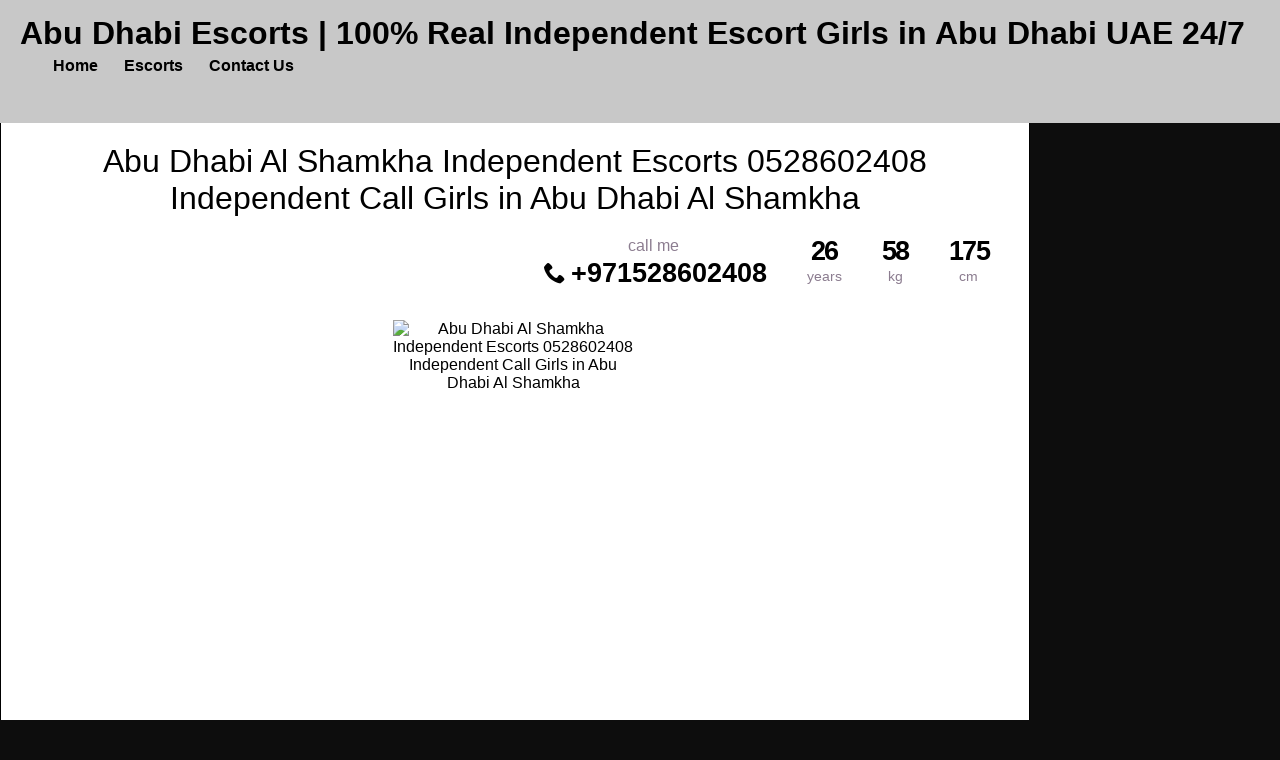

--- FILE ---
content_type: text/html; charset=UTF-8
request_url: https://indiancallgirlsinabudhabi.com/escort/abu-dhabi-al-shamkha-independent-escorts-0528602408-independent-call-girls-in-abu-dhabi-al-shamkha/
body_size: 29214
content:
<!DOCTYPE html><html lang="en"><head><script data-no-optimize="1">var litespeed_docref=sessionStorage.getItem("litespeed_docref");litespeed_docref&&(Object.defineProperty(document,"referrer",{get:function(){return litespeed_docref}}),sessionStorage.removeItem("litespeed_docref"));</script> <script data-no-optimize="1">var litespeed_docref=sessionStorage.getItem("litespeed_docref");litespeed_docref&&(Object.defineProperty(document,"referrer",{get:function(){return litespeed_docref}}),sessionStorage.removeItem("litespeed_docref"));</script> <meta charset="UTF-8"><meta name="viewport" content="width=device-width, height=device-height, initial-scale=1.0, maximum-scale=5.0"><title>Abu Dhabi Al Shamkha Independent Escorts 0528602408 Independent Call Girls in Abu Dhabi Al Shamkha</title><link rel="profile" href="http://gmpg.org/xfn/11"><meta name='robots' content='index, follow, max-image-preview:large, max-snippet:-1, max-video-preview:-1' /><link rel="canonical" href="https://indiancallgirlsinabudhabi.com/escort/abu-dhabi-al-shamkha-independent-escorts-0528602408-independent-call-girls-in-abu-dhabi-al-shamkha/" /><meta property="og:locale" content="en_US" /><meta property="og:type" content="article" /><meta property="og:title" content="Abu Dhabi Al Shamkha Independent Escorts 0528602408 Independent Call Girls in Abu Dhabi Al Shamkha" /><meta property="og:description" content="Abu Dhabi Al Shamkha Independent Escorts 0528602408 Independent Call Girls in Abu Dhabi Al Shamkha Hire Call Girls in Abu Dhabi 0564860409 Indian Call Girls Abu Dhabi, Being an enthusiast of women I examined many call girls in the prior 3 months but never got that much pleasure from anyone. I&#8217;m facing challenges in my [&hellip;]" /><meta property="og:url" content="https://indiancallgirlsinabudhabi.com/escort/abu-dhabi-al-shamkha-independent-escorts-0528602408-independent-call-girls-in-abu-dhabi-al-shamkha/" /><meta property="og:site_name" content="Abu Dhabi Escorts | 100% Real Independent Escort Girls in Abu Dhabi UAE 24/7" /><meta property="og:image" content="https://indiancallgirlsinabudhabi.com/wp-content/uploads/2023/12/Abu-Dhabi-escorts.jpg" /><meta property="og:image:width" content="800" /><meta property="og:image:height" content="600" /><meta property="og:image:type" content="image/jpeg" /><meta name="twitter:card" content="summary_large_image" /><meta name="twitter:label1" content="Est. reading time" /><meta name="twitter:data1" content="1 minute" /> <script type="application/ld+json" class="yoast-schema-graph">{"@context":"https://schema.org","@graph":[{"@type":"WebPage","@id":"https://indiancallgirlsinabudhabi.com/escort/abu-dhabi-al-shamkha-independent-escorts-0528602408-independent-call-girls-in-abu-dhabi-al-shamkha/","url":"https://indiancallgirlsinabudhabi.com/escort/abu-dhabi-al-shamkha-independent-escorts-0528602408-independent-call-girls-in-abu-dhabi-al-shamkha/","name":"Abu Dhabi Al Shamkha Independent Escorts 0528602408 Independent Call Girls in Abu Dhabi Al Shamkha","isPartOf":{"@id":"https://indiancallgirlsinabudhabi.com/#website"},"datePublished":"2022-06-16T13:22:44+00:00","breadcrumb":{"@id":"https://indiancallgirlsinabudhabi.com/escort/abu-dhabi-al-shamkha-independent-escorts-0528602408-independent-call-girls-in-abu-dhabi-al-shamkha/#breadcrumb"},"inLanguage":"en","potentialAction":[{"@type":"ReadAction","target":["https://indiancallgirlsinabudhabi.com/escort/abu-dhabi-al-shamkha-independent-escorts-0528602408-independent-call-girls-in-abu-dhabi-al-shamkha/"]}]},{"@type":"BreadcrumbList","@id":"https://indiancallgirlsinabudhabi.com/escort/abu-dhabi-al-shamkha-independent-escorts-0528602408-independent-call-girls-in-abu-dhabi-al-shamkha/#breadcrumb","itemListElement":[{"@type":"ListItem","position":1,"name":"Home","item":"https://indiancallgirlsinabudhabi.com/"},{"@type":"ListItem","position":2,"name":"Escort","item":"https://indiancallgirlsinabudhabi.com/escort/"},{"@type":"ListItem","position":3,"name":"Abu Dhabi Al Shamkha Independent Escorts 0528602408 Independent Call Girls in Abu Dhabi Al Shamkha"}]},{"@type":"WebSite","@id":"https://indiancallgirlsinabudhabi.com/#website","url":"https://indiancallgirlsinabudhabi.com/","name":"Abu Dhabi Escorts | 100% Real Independent Escort Girls in Abu Dhabi UAE 24/7","description":"You can find independent escort girls with Abu Dhabi Escorts at affordable prices from Indian Abu Dhabi Girls help you have a good time and satisfy sexual needs","publisher":{"@id":"https://indiancallgirlsinabudhabi.com/#organization"},"alternateName":"Abu Dhabi Agency","potentialAction":[{"@type":"SearchAction","target":{"@type":"EntryPoint","urlTemplate":"https://indiancallgirlsinabudhabi.com/?s={search_term_string}"},"query-input":{"@type":"PropertyValueSpecification","valueRequired":true,"valueName":"search_term_string"}}],"inLanguage":"en"},{"@type":"Organization","@id":"https://indiancallgirlsinabudhabi.com/#organization","name":"Abu Dhabi Escorts | 100% Real Independent Escort Girls in Abu Dhabi UAE 24/7","alternateName":"Abu Dhabi Agency","url":"https://indiancallgirlsinabudhabi.com/","logo":{"@type":"ImageObject","inLanguage":"en","@id":"https://indiancallgirlsinabudhabi.com/#/schema/logo/image/","url":"https://indiancallgirlsinabudhabi.com/wp-content/uploads/2022/06/favicon.png","contentUrl":"https://indiancallgirlsinabudhabi.com/wp-content/uploads/2022/06/favicon.png","width":200,"height":200,"caption":"Abu Dhabi Escorts | 100% Real Independent Escort Girls in Abu Dhabi UAE 24/7"},"image":{"@id":"https://indiancallgirlsinabudhabi.com/#/schema/logo/image/"},"description":"You can find independent escort girls with Abu Dhabi Escorts at affordable prices from Indian Abu Dhabi Girls help you have a good time and satisfy sexual needs","email":"rentonrentuae@gmail.com","telephone":"+971528604116","legalName":"Abu Dhabi Escorts","foundingDate":"2025-10-23","numberOfEmployees":{"@type":"QuantitativeValue","minValue":"51","maxValue":"200"}}]}</script> <link rel='dns-prefetch' href='//fonts.googleapis.com' /><style id="litespeed-ucss">:root{--wp--preset--aspect-ratio--square:1;--wp--preset--aspect-ratio--4-3:4/3;--wp--preset--aspect-ratio--3-4:3/4;--wp--preset--aspect-ratio--3-2:3/2;--wp--preset--aspect-ratio--2-3:2/3;--wp--preset--aspect-ratio--16-9:16/9;--wp--preset--aspect-ratio--9-16:9/16;--wp--preset--color--black:#000000;--wp--preset--color--cyan-bluish-gray:#abb8c3;--wp--preset--color--white:#ffffff;--wp--preset--color--pale-pink:#f78da7;--wp--preset--color--vivid-red:#cf2e2e;--wp--preset--color--luminous-vivid-orange:#ff6900;--wp--preset--color--luminous-vivid-amber:#fcb900;--wp--preset--color--light-green-cyan:#7bdcb5;--wp--preset--color--vivid-green-cyan:#00d084;--wp--preset--color--pale-cyan-blue:#8ed1fc;--wp--preset--color--vivid-cyan-blue:#0693e3;--wp--preset--color--vivid-purple:#9b51e0;--wp--preset--gradient--vivid-cyan-blue-to-vivid-purple:linear-gradient(135deg,rgba(6,147,227,1) 0%,rgb(155,81,224) 100%);--wp--preset--gradient--light-green-cyan-to-vivid-green-cyan:linear-gradient(135deg,rgb(122,220,180) 0%,rgb(0,208,130) 100%);--wp--preset--gradient--luminous-vivid-amber-to-luminous-vivid-orange:linear-gradient(135deg,rgba(252,185,0,1) 0%,rgba(255,105,0,1) 100%);--wp--preset--gradient--luminous-vivid-orange-to-vivid-red:linear-gradient(135deg,rgba(255,105,0,1) 0%,rgb(207,46,46) 100%);--wp--preset--gradient--very-light-gray-to-cyan-bluish-gray:linear-gradient(135deg,rgb(238,238,238) 0%,rgb(169,184,195) 100%);--wp--preset--gradient--cool-to-warm-spectrum:linear-gradient(135deg,rgb(74,234,220) 0%,rgb(151,120,209) 20%,rgb(207,42,186) 40%,rgb(238,44,130) 60%,rgb(251,105,98) 80%,rgb(254,248,76) 100%);--wp--preset--gradient--blush-light-purple:linear-gradient(135deg,rgb(255,206,236) 0%,rgb(152,150,240) 100%);--wp--preset--gradient--blush-bordeaux:linear-gradient(135deg,rgb(254,205,165) 0%,rgb(254,45,45) 50%,rgb(107,0,62) 100%);--wp--preset--gradient--luminous-dusk:linear-gradient(135deg,rgb(255,203,112) 0%,rgb(199,81,192) 50%,rgb(65,88,208) 100%);--wp--preset--gradient--pale-ocean:linear-gradient(135deg,rgb(255,245,203) 0%,rgb(182,227,212) 50%,rgb(51,167,181) 100%);--wp--preset--gradient--electric-grass:linear-gradient(135deg,rgb(202,248,128) 0%,rgb(113,206,126) 100%);--wp--preset--gradient--midnight:linear-gradient(135deg,rgb(2,3,129) 0%,rgb(40,116,252) 100%);--wp--preset--font-size--small:13px;--wp--preset--font-size--medium:20px;--wp--preset--font-size--large:36px;--wp--preset--font-size--x-large:42px;--wp--preset--spacing--20:0.44rem;--wp--preset--spacing--30:0.67rem;--wp--preset--spacing--40:1rem;--wp--preset--spacing--50:1.5rem;--wp--preset--spacing--60:2.25rem;--wp--preset--spacing--70:3.38rem;--wp--preset--spacing--80:5.06rem;--wp--preset--shadow--natural:6px 6px 9px rgba(0, 0, 0, 0.2);--wp--preset--shadow--deep:12px 12px 50px rgba(0, 0, 0, 0.4);--wp--preset--shadow--sharp:6px 6px 0px rgba(0, 0, 0, 0.2);--wp--preset--shadow--outlined:6px 6px 0px -3px rgba(255, 255, 255, 1), 6px 6px rgba(0, 0, 0, 1);--wp--preset--shadow--crisp:6px 6px 0px rgba(0, 0, 0, 1)}a,b,center,div,h1,h2,h3,h4,html,img,label,li,span,strong,table,tbody,td,th,tr,ul{margin:0;padding:0;border:0;outline:0;vertical-align:baseline}body{padding:0;border:0;outline:0;vertical-align:baseline}ul{list-style:inside}:focus{outline:0}[class*=" icon-"]:before,[class^=icon-]:before{font-style:normal;font-weight:400;speak:none;display:inline-block;text-decoration:inherit;width:1em;margin-right:.2em;text-align:center;font-variant:normal;text-transform:none;line-height:1em;margin-left:.2em}.clear,.clear5{clear:both}.clear5{height:5px}.clear10,.clear20{clear:both;height:10px}.clear20{height:20px}.hide{display:none}.center{margin:0 auto;display:inline-block}.center,.text-center{text-align:center}.col100{width:100%!important}.rad3{-webkit-border-radius:3px;-moz-border-radius:3px;border-radius:3px}.rad5{-webkit-border-radius:5px;-moz-border-radius:5px;border-radius:5px}.header-top-bar .header-nav .header-menu li a,.rad25{-webkit-border-radius:25px;-moz-border-radius:25px;border-radius:25px}a{color:#000;text-decoration:none;cursor:pointer}a:hover{color:#075b6d}.girlsingle .thumbs img,.l{float:left}.r{float:right}.err{color:#fff;text-align:center;font-weight:700;line-height:1.5em;font-size:1em;margin:10px 0;padding:5px 2px;background-color:#000}.err a{color:#fff!important;text-decoration:underline}.pinkbutton{background:-webkit-gradient(linear,left top,left bottom,color-stop(0%,#000),color-stop(100%,#000));background:-webkit-linear-gradient(top,#000 0,#000 100%);background:linear-gradient(to bottom,#000 0,#000 100%)}.girlsingle .rates-table th.hide-incall,.girlsingle .rates-table th.hide-outcall,.pinkbutton,.pinkbutton:hover{background:#000;color:#fff}.redbutton{background:-moz-linear-gradient(top,#fd5959 0,red 100%);background:-webkit-linear-gradient(top,#fd5959 0,red 100%);background:linear-gradient(to bottom,#fd5959 0,red 100%);color:#fff}.redbutton,.redbutton:hover{background:#fd5959}.greenbutton{background:#30ce73;background:-webkit-gradient(linear,left top,left bottom,color-stop(0%,#30ce73),color-stop(100%,#27ae60));background:-webkit-linear-gradient(top,#30ce73 0,#27ae60 100%);background:linear-gradient(to bottom,#30ce73 0,#27ae60 100%);color:#fff}.greenbutton:hover{background:#22e56d;background:-webkit-gradient(linear,left top,left bottom,color-stop(0%,#22e56d),color-stop(100%,#17c15b));background:-webkit-linear-gradient(top,#22e56d 0,#17c15b 100%);background:linear-gradient(to bottom,#22e56d 0,#17c15b 100%);color:#fff}button.greenbutton{font-size:1em;line-height:1.2em}.greenbutton,.pinkbutton,.redbutton{text-decoration:none!important;padding:5px 16px;cursor:pointer;border:0;font-weight:600}*{-webkit-box-sizing:border-box;-moz-box-sizing:border-box;box-sizing:border-box;font-family:"Open Sans","Helvetica Neue","Trebuchet MS",Arial,sans-serif}body{background:#0d0d0d;color:#12526f;overflow-x:hidden;max-width:2000px;margin:0 auto}.all,.girl .thumb .thumbwrapper a img{width:100%}.contentwrapper{float:left;width:100%}.body{margin:0 250px 0 0;border-left:1px solid #000;border-right:1px solid #000}.bodybox{background-color:#fff;padding:20px;overflow:hidden;border-bottom:1px solid #f8c1cf}.bodybox h3,.bodybox h4{font-weight:400}.bodybox h3{font-size:1.5em;padding-bottom:10px;position:relative;color:#000;text-align:center}.bodybox-homepage .see-all-top{padding:4px 20px}.bodybox-homepage h3{padding-bottom:20px;color:#000;font-size:1.7em}.header-top-bar{width:100%;padding:15px 20px;background:#c8c8c8}.header-top-bar .header-nav{font-size:1rem;padding-left:20px;min-height:3.5em}.header-top-bar .header-nav .header-menu li{float:left;list-style:none;position:relative}.header-top-bar .header-nav .header-menu li a{color:#000;font-weight:800;line-height:1.8em;display:block;float:left;padding:0 13px}.header-top-bar .header-nav .header-menu li a:hover{background:#fff}.header-top-bar .header-nav .header-menu ul{background:#fff;color:#7ca9c8;position:absolute;top:1.8em;left:0;z-index:2;text-align:left;padding:3px;display:none;-webkit-border-radius:17px;-moz-border-radius:17px;border-radius:17px}.header-top-bar .header-nav .header-menu li:hover ul{display:block}.header-top-bar .header-nav .header-menu ul li a{background:#fff;display:block;float:none;color:#7ca9c8;line-height:2.1em;margin:2px 0}.header-top-bar .header-nav .header-menu ul li a:hover{background:#000;border:0;color:#fff;text-shadow:none}.header-top-bar .header-nav .header-menu ul li{position:relative;float:none;margin-right:0;min-width:200px}.header-top-bar .header-nav .header-menu ul>li:first-child{padding-top:0}.header-top-bar .header-nav .header-menu ul>li:last-child{padding-bottom:0}.header-top-bar .subnav-menu-wrapper{min-height:3.5em}.girl,.sidebar-right{float:left;overflow:hidden}.sidebar-right{width:250px;word-wrap:break-word;margin-left:-250px}.footer .widgetbox{color:#000;padding:0 10px}.girl{width:20%;padding:5px 5px 20px;position:relative}.girl .model-info{position:absolute;bottom:0;left:0;line-height:1.5em;width:100%}.girl .desc{padding:5px;text-align:center}.girl a .desc .girl-name{color:#fff;font-size:1em;text-shadow:1px 1px rgb(0 0 0/.6);font-weight:600}.girl .desc .girl-desc-location{font-size:.9em;color:#fff;padding:5px 0}.girl .thumb{float:left;width:100%;background-color:#c8c8c8}.girl .thumb,.girl .thumb .thumbwrapper,.girl .thumb a,.girlsingle{position:relative}.girl .thumb .thumbwrapper a{line-height:0;width:100%}.girl .thumb,.girl .thumb.girlpremium,.girl .thumb:hover{border:5px #000 solid}.girl .girlpremium{background-color:#00b8fc}.girl .girlpremium .premiumlabel{position:absolute;right:-7px;top:-8px;z-index:1;text-align:right}.girl .girlpremium .premiumlabel span{font-size:13px;font-weight:700;color:#fff;text-transform:uppercase;text-align:center;line-height:23px;transform:rotate(45deg);-webkit-transform:rotate(45deg);width:100px;display:block;background:#79a70a;background:linear-gradient(#f7c214 0,#fc5e1f 100%);box-shadow:0 3px 10px -5px rgb(0 0 0);position:absolute;top:19px;right:-21px}.girl .girlpremium .premiumlabel span::after,.girl .girlpremium .premiumlabel span::before{content:"";position:absolute;top:100%;z-index:-1;border-bottom:3px solid #fff0;border-top:3px solid #fc5e1f}.girl .girlpremium .premiumlabel span::before{left:0;border-left:3px solid #fc5e1f;border-right:3px solid #fff0}.girl .girlpremium .premiumlabel span::after{right:0;border-left:3px solid #fff0;border-right:3px solid #fc5e1f}.girl .thumb a{float:left}.girl .thumb .thumbwrapper .labels{padding:4px;display:block;width:100%;float:left;position:relative}.girl .thumb .thumbwrapper .label-video{position:absolute;top:35%;width:100%;text-align:center}.girl .thumb .thumbwrapper .label-video img{max-width:100px;height:auto}.girlsingle .profile-title,.girlsingle h4{font-size:2em;color:#000;cursor:default}.girlsingle .girlsinglelabels{text-align:center;width:100%;font-size:.8em;font-weight:700}.girlsingle .profile-header .profile-header-name-info{background:#fff;padding:10px 0}.girlsingle .profile-header .phone-box{padding-top:15px;padding-right:20px;font-weight:700;text-align:center}.girlsingle .profile-header .phone-box .label{font-size:1em;font-weight:400;color:#8c7d90;cursor:default;line-height:.5em}.girlsingle .profile-header .phone-box a{line-height:1.7em;font-size:1.7em;color:#000}.girlsingle .contact span a,.girlsingle .profile-header .phone-box a:hover,.girlsingle a{color:#000}.girlsingle .profile-header .phone-box .icon-phone{color:#000;font-size:.8em}.girlsingle .profile-header .profile-header-name-info .section-box{float:right;text-align:center;padding:0 20px}.girlsingle .profile-header .profile-header-name-info .section-box .valuecolumn{color:#000;font-weight:700;font-size:1.7em;display:block;width:100%;line-height:1em;letter-spacing:-1.5px}.girlsingle .profile-header .profile-header-name-info .section-box b{display:block;width:100%;font-size:.9em;color:#8c7d90;font-weight:400}.girlsingle .thumbs{width:100%;text-align:center}.girlsingle .rates-table td{width:33%;padding:2px 0;vertical-align:middle}.girlsingle{color:#260b39}.girlsingle .girlinfo{width:50%}.girlsingle .girlinfo.l{padding-right:5px}.girlsingle .girlinfo.r{padding-left:5px}.girlsingle .girlinfo .girlinfo-section{padding:20px;background:#e2e2e2;margin-bottom:10px;width:100%;float:left}.girlsingle .aboutme{background:#e2e2e2;padding:20px}.girlsingle .aboutme a{color:#000;text-decoration:underline}.girlsingle .aboutme a:hover{color:#000;text-decoration:none}.girlsingle .visitor-counter{text-align:center;font-weight:600;font-size:.9em;color:#000}.girlsingle .visitor-counter .count{color:#fff;background:#000;padding:2px 5px;font-weight:700;text-shadow:1px 1px #000;letter-spacing:1px}.girlsingle h4{padding-left:10px;margin-bottom:10px;border-left:3px solid #000;text-transform:uppercase;font-size:1.1em;font-weight:700}.girlsingle .girlinfo .b,.girlsingle .girlinfo b{width:50%;display:block;float:left;font-weight:600;line-height:1.8em}.girlsingle .valuecolumn,.girlsingle b{line-height:1.8em}.girlsingle .girlinfo .b .b-label{vertical-align:middle;cursor:default}.girlsingle .valuecolumn{width:50%;display:block;float:left}.girlsingle .girlinfo .section-box{width:50%;float:left;padding-top:15px}.girlinfo .section-box .valuecolumn,.girlinfo .section-box b{width:100%}.girlinfo .section-box b{font-size:.9em;font-weight:700;color:#000;text-transform:uppercase}.girlsingle .escortcontact{background-color:#fff8fe;padding:10px}.girlsingle .girlinfo .services{clear:both}.girlsingle .girlinfo .services div{padding:4px 0}.girlsingle .girlinfo .services .icon-ok{color:#61bd6d}.report-profile-wrapper{width:100%;clear:both;padding-top:20px}.report-profile-wrapper .report-profile-button{float:right}.report-profile-wrapper .report-profile-reason-wrapper{display:none;background:#fff;padding:10px;text-align:center}.report-profile-wrapper .report-profile-reason-wrapper .report-profile-reason-form{padding:15px;max-width:500px;display:inline-block}.report-profile-wrapper .report-profile-reason-wrapper .report-profile-reason-form .form-input,.report-profile-wrapper .report-profile-reason-wrapper .report-profile-reason-form label{padding-bottom:15px}.report-profile-wrapper .report-profile-reason-wrapper .report-profile-reason-form .submit-button{font-size:1.1em}.report-profile-wrapper .report-profile-reason-wrapper .report-profile-reason-form .submit-button .icon{font-size:.9em}.report-profile-wrapper .report-profile-reason-wrapper .report-profile-reason-form .submit-button .label-working{display:none}.form-styling .form-label{width:34%;float:left}.form-styling .form-input .input.col100,.form-styling .form-input.col100,.form-styling .form-label.col100{width:100%}.form-styling .form-label label{display:block;line-height:40px}.form-styling .form-input{width:64%;float:right}.form-styling .form-input .input{background-color:#fff;border:1px solid #f15cd8;color:#2c3e50;-moz-box-sizing:border-box;box-sizing:border-box;font-family:"Open Sans","Helvetica Neue","Trebuchet MS",Arial,sans-serif;max-width:100%}.form-styling .form-input .longinput{width:85%}.form-styling .form-input .input{padding:0 10px;line-height:40px;height:40px;font-size:1em}.form-styling .form-input .input:focus{border:1px #2c3e50 solid}.closebtn{padding:0 2px 0 7px;font-weight:700}.closebtn .label{line-height:1.5em}.closebtn .icon{line-height:1.6em;float:right}.girlsingle .thumbs .profile-img-thumb-wrapper{width:16.66%;padding-right:4px;padding-bottom:4px;display:inline-block}.girlsingle .thumbs .profile-img-thumb{position:relative}.girlsingle .thumbs .profile-img-thumb img{width:100%;cursor:zoom-in;border:1px solid #fff;background-size:contain!important}.footer{background-color:#fff;padding:10px}.underfooter{clear:both;padding:5px 0;color:#fff;text-align:center;opacity:.8}@font-face{font-display:swap;font-family:"escortwp";src:url(/wp-content/themes/escortwp/css/icon-font/fonts/escortwp.eot);font-display:block;font-display:swap}@font-face{font-display:swap;font-family:"escortwp";src:url([data-uri])format("truetype");font-weight:400;font-style:normal;font-display:block}[class*=" icon-"],[class^=icon-]{font-family:"escortwp"!important;speak:never;font-style:normal;font-weight:400;font-variant:normal;text-transform:none;line-height:1;-webkit-font-smoothing:antialiased;-moz-osx-font-smoothing:grayscale}.icon-whatsapp:before{content:"";color:#25d366}.icon-mail:before{content:""}.icon-cancel-circled:before{content:""}.icon-ok:before{content:""}.icon-phone:before{content:""}.icon-report:before{content:""}@media all and (min-width:1250px){.show5profiles{display:block}}@media all and (max-width:1250px){.all{width:100%}}@media all and (max-width:1200px){.header-top-bar .header-nav{height:auto}.all,.girlsingle .girlinfo{width:100%}.girlsingle .girlinfo.l{padding-right:0}.girlsingle .girlinfo.r{padding-left:0}}@media all and (max-width:1150px){.girl{width:24%;padding-left:1%;padding-right:1%}}@media all and (max-width:1400px){.show4profiles{display:block}.girl{width:33.33%}.show-separator{display:none}.show3profiles{display:block}}@media all and (max-width:1550px){.girlsingle .thumbs .profile-img-thumb-wrapper{width:20%}}@media all and (max-width:1350px){.girlsingle .thumbs .profile-img-thumb-wrapper{width:25%}}@media all and (max-width:1150px){.girlsingle .thumbs .profile-img-thumb-wrapper{width:33.33%}}@media all and (max-width:960px){.girlsingle .thumbs .profile-img-thumb img{cursor:default}.all-body{display:-moz-box;display:-webkit-box;display:-webkit-flex;display:-ms-flexbox;display:flex;-moz-box-orient:vertical;-webkit-box-orient:vertical;-webkit-flex-flow:column;-ms-flex-direction:column;flex-flow:column}.sidebar-right{float:none;-moz-box-ordinal-group:-1;-webkit-box-ordinal-group:-1;-webkit-order:-1;-ms-flex-order:-1;order:-1}.girl{width:50%;-moz-box-sizing:border-box;box-sizing:border-box}.girlsingle .girlinfo,header .logo *{max-width:100%}.header-top-bar{padding:15px 10px;text-align:center}.show-separator,header .header-nav{display:none}.show2profiles{display:block}.girlsingle .thumbs .profile-img-thumb-wrapper{padding-right:0;width:100%}.profile-page .profile-img-thumb,.profile-page .profile-img-thumb img,.profile-page .thumbs{width:100%;margin:0;padding:0}.profile-page .profile-img-thumb{padding-bottom:10px}.footer .widgetbox{padding-right:0;text-align:center}.footer .widgetbox p{text-align:left}.sidebar-right{width:100%;margin:0}.contentwrapper{float:left;width:100%}.bodybox{margin-left:0;margin-right:0;border-top:1px solid #f8c1cf}.body{margin:0}.form-styling .form-label{padding-bottom:5px;width:100%}.form-styling .form-input,.form-styling .form-input .input{width:100%}.bodybox .see-all-top{display:none}}@media all and (max-width:360px){.bodybox{padding:10px}}</style> <script type="litespeed/javascript" data-src="https://indiancallgirlsinabudhabi.com/wp-includes/js/jquery/jquery.min.js" id="jquery-core-js"></script> <script type="litespeed/javascript" data-src="https://indiancallgirlsinabudhabi.com/wp-content/themes/escortwp/js/checkator.jquery.js" id="checkator-js"></script> <link rel='shortlink' href='https://indiancallgirlsinabudhabi.com/?p=487' /><link rel="alternate" title="oEmbed (JSON)" type="application/json+oembed" href="https://indiancallgirlsinabudhabi.com/wp-json/oembed/1.0/embed?url=https%3A%2F%2Findiancallgirlsinabudhabi.com%2Fescort%2Fabu-dhabi-al-shamkha-independent-escorts-0528602408-independent-call-girls-in-abu-dhabi-al-shamkha%2F" /><link rel="alternate" title="oEmbed (XML)" type="text/xml+oembed" href="https://indiancallgirlsinabudhabi.com/wp-json/oembed/1.0/embed?url=https%3A%2F%2Findiancallgirlsinabudhabi.com%2Fescort%2Fabu-dhabi-al-shamkha-independent-escorts-0528602408-independent-call-girls-in-abu-dhabi-al-shamkha%2F&#038;format=xml" /><link rel="icon" href="https://indiancallgirlsinabudhabi.com/wp-content/uploads/2022/06/favicon-150x150.png" sizes="32x32" /><link rel="icon" href="https://indiancallgirlsinabudhabi.com/wp-content/uploads/2022/06/favicon.png" sizes="192x192" /><link rel="apple-touch-icon" href="https://indiancallgirlsinabudhabi.com/wp-content/uploads/2022/06/favicon.png" /><meta name="msapplication-TileImage" content="https://indiancallgirlsinabudhabi.com/wp-content/uploads/2022/06/favicon.png" /></head><body class="wp-singular escort-template-default single single-escort postid-487 wp-theme-escortwp single-profile-page"><header><div class="header-top-bar"><div class="logo l"><h1 class="l"><a href="https://indiancallgirlsinabudhabi.com/" title="Abu Dhabi Escorts | 100% Real Independent Escort Girls in Abu Dhabi UAE 24/7">Abu Dhabi Escorts | 100% Real Independent Escort Girls in Abu Dhabi UAE 24/7</a></h1></div><nav class="header-nav l"><ul class="header-menu vcenter l"><li><a href="/" title="Abu Dhabi Escorts | Book Indian Call Girls in Abu Dhabi">Home</a></li><li class="">
<a href="/all-escorts/">Escorts</a><ul><li><a href="/female-escorts/">Female</a></li><li><a href="/independent-escorts/">Independent</a></li><li><a href="/verified-escorts/">Verified</a></li><li><a href="/online-escorts/">Online</a></li></ul><div class="clear"></div></li><li><a href="/contact-us/">Contact Us</a></li></ul></nav><div class="subnav-menu-wrapper r"><ul class="subnav-menu vcenter r"></ul></div><div class="clear"></div></div></header><div class="all all-body"><div class="contentwrapper"><div class="body"><div class="bodybox profile-page"><div class="girlsingle" itemscope itemtype ="http://schema.org/Person"><div class="profile-header"><div class="profile-header-name text-center l"><h3 class="profile-title" title="Abu Dhabi Al Shamkha Independent Escorts 0528602408 Independent Call Girls in Abu Dhabi Al Shamkha" itemprop="name">Abu Dhabi Al Shamkha Independent Escorts 0528602408 Independent Call Girls in Abu Dhabi Al Shamkha</h3><div class="girlsinglelabels"></div></div><div class="profile-header-name-info rad5 r"><div class="section-box"><span class="valuecolumn">175</span><b>cm</b></div><div class="section-box"><span class="valuecolumn">58</span><b>kg</b></div><div class="section-box"><span class="valuecolumn">26</span><b>years</b></div></div><div class="phone-box r"><div class="label">call me</div>
<a class="" href="tel:+971528602408" itemprop="telephone"><span class="icon icon-phone"></span>+971528602408</a></div><div class="clear10"></div></div><div class="clear10"></div><div class="thumbs" itemscope itemtype="http://schema.org/ImageGallery"><div class="profile-img-thumb-wrapper"><div class="profile-img-thumb" id="609" itemprop="image" itemscope itemtype="http://schema.org/ImageObject"><a href="https://indiancallgirlsinabudhabi.com/wp-content/uploads/165538576423/16554583496646.jpg" data-fancybox="profile-photo" itemprop="contentURL"><img data-original-url="https://indiancallgirlsinabudhabi.com/wp-content/uploads/165538576423/16554583496646-280x415.jpg" class="mobile-ready-img rad3" alt="Abu Dhabi Al Shamkha Independent Escorts 0528602408 Independent Call Girls in Abu Dhabi Al Shamkha" data-responsive-img-url="https://indiancallgirlsinabudhabi.com/wp-content/uploads/165538576423/16554583496646-327x490.jpg" itemprop="thumbnailUrl" width="280" height="415" /></a></div></div></div><div class="clear20"></div><div class="clear"></div><div class="aboutme"><h3 class="left">About me:</h3>
<b>26 year old <span itemprop="gender">Female</span> from <a href="https://indiancallgirlsinabudhabi.com/escorts/abu-dhabi-escorts/al-shamkha/" title="Al Shamkha">Al Shamkha</a>, <a href="https://indiancallgirlsinabudhabi.com/escorts/abu-dhabi-escorts/" title="Abu Dhabi Escorts">Abu Dhabi Escorts</a></b><div class="clear5"></div>
Abu Dhabi Al Shamkha Independent Escorts 0528602408 Independent Call Girls in Abu Dhabi Al Shamkha<br />
<br />
Hire Call Girls in Abu Dhabi 0564860409 Indian Call Girls Abu Dhabi, Being an enthusiast of women I examined many call girls in the prior 3 months but never got that much pleasure from anyone. I'm facing challenges in my own relationship that is the reason I become close to such girls but when you cannot get peace even paying for women that thing hurts more. I chose This call girl agency and tried one of their Indian call girl she gave me real comfort and after one week of that service, I chose another Pakistani call girls and again then Russian. so overall my practice was magnificent. The price is also moderate per hour. The plus point is the girl comes instantly to your location doesn't matter you are in Abu Dhabi or Al Markaziyaor any area she comes undeviatingly to your hotel room. Definitely recommend the call girl agency.<br /><div class="clear"></div></div><div class="clear10"></div><div class="girlinfo l"><div class="girlinfo-section"><div class="clear"></div><div class="section-box"><b>Availability</b><span class="valuecolumn">Incall, Outcall</span></div><div class="section-box"><b>Ethnicity</b><span class="valuecolumn">Indian</span></div><div class="section-box"><b>Hair color</b><span class="valuecolumn">Black</span></div><div class="section-box"><b>Hair length</b><span class="valuecolumn">Long</span></div><div class="section-box"><b>Bust size</b><span class="valuecolumn">Medium(B)</span></div><div class="section-box"><b itemprop="height">Height</b><span class="valuecolumn">175cm</span></div><div class="section-box"><b itemprop="weight">Weight</b><span class="valuecolumn">58kg</span></div><div class="section-box"><b>Build</b><span class="valuecolumn">Regular</span></div><div class="section-box"><b>Looks</b><span class="valuecolumn">Ultra Sexy</span></div><div class="section-box"><b>Smoker</b><span class="valuecolumn">Yes</span></div><div class="section-box"><b>Sexual orientation</b><span class="valuecolumn">Oral Sex</span></div><div class="section-box"><b>Occupation</b><span class="valuecolumn">Call Girls</span></div></div><div class="girlinfo-section"><h4>Contact info:</h4><div class="clear"></div><div class="contact"><div itemprop="address" itemscope itemtype="http://schema.org/PostalAddress"><span class="b"><span class="b-label">City:</span></span><span class="valuecolumn"><a href="https://indiancallgirlsinabudhabi.com/escorts/abu-dhabi-escorts/al-shamkha/" title="Al Shamkha" itemprop="addressLocality">Al Shamkha</a></span><div class="clear"></div><span class="b"><span class="b-label">Country:</span></span><span class="valuecolumn"><a href="https://indiancallgirlsinabudhabi.com/escorts/abu-dhabi-escorts/" title="Abu Dhabi Escorts" itemprop="country">Abu Dhabi Escorts</a></span><div class="clear"></div></div>	            	            	            	            	<span class="b"><span class="b-label">Phone:</span></span><span class="valuecolumn"><a href="tel:+971528602408" itemprop="telephone">+971528602408</a></span><div class="clear10"></div><a name="contactform"></a><div class="text-center"><div class="sendemail center rad25 pinkbutton"><span class="icon-mail"></span>Send me an email</div></div><div class="clear"></div><div class="escortcontact rad5 hide"><div class="rad25 redbutton closebtn r"><span class="label">Close</span><span class="icon icon-cancel-circled r"></span></div><div class="err rad25">You need to <a href="https://indiancallgirlsinabudhabi.com/registration/">register</a> or <a href="https://indiancallgirlsinabudhabi.com/wp-login.php?redirect_to=https%3A%2F%2Findiancallgirlsinabudhabi.com%2Fescort%2Fabu-dhabi-al-shamkha-independent-escorts-0528602408-independent-call-girls-in-abu-dhabi-al-shamkha%2F">login</a> to be able to send messages</div></div></div></div></div><div class="girlinfo r"><div class="girlinfo-section"><h4>Services:</h4><div class="services"><div><span class="icon-ok"></span>OWO (Oral without condom)</div><div><span class="icon-ok"></span>O-Level (Oral sex)</div><div><span class="icon-ok"></span>CIM (Come in mouth)</div><div><span class="icon-ok"></span>COF (Come on face)</div><div><span class="icon-ok"></span>COB (Come on body)</div><div><span class="icon-ok"></span>Swallow</div><div><span class="icon-ok"></span>DFK (Deep french kissing)</div><div><span class="icon-ok"></span>A-Level (Anal sex)</div><div><span class="icon-ok"></span>Anal Rimming (Licking anus)</div><div><span class="icon-ok"></span>69 (69 sex position)</div><div><span class="icon-ok"></span>Striptease/Lapdance</div><div><span class="icon-ok"></span>Erotic massage</div><div><span class="icon-ok"></span>Golden shower</div><div><span class="icon-ok"></span>Couples</div><div><span class="icon-ok"></span>GFE (Girlfriend experience)</div><div><span class="icon-ok"></span>Threesome</div><div><span class="icon-ok"></span>Foot fetish</div><div><span class="icon-ok"></span>Sex toys</div><div><span class="icon-ok"></span>Extraball (Having sex multiple times)</div><div><span class="icon-ok"></span>Domination</div><div><span class="icon-ok"></span>LT (Long Time; Usually overnight)</div></div></div><div class="girlinfo-section"><div class="clear20"></div><h4>Rates:</h4><div class="clear"></div><table class="rates-table col100"><tr><th></th><th class="hide-incall">Incall</th><th class="hide-outcall">Outcall</th></tr><tr><td><strong>1 hour</strong></td><td class="text-center hide-incall">600</td><td class="text-center hide-outcall">800</td></tr><tr><td><strong>2 hours</strong></td><td class="text-center hide-incall">1000</td><td class="text-center hide-outcall">1200</td></tr><tr><td><strong>12 hours</strong></td><td class="text-center hide-incall">1800</td><td class="text-center hide-outcall">2000</td></tr></table></div><div class="clear"></div></div><div class="clear20"></div><div class="visitor-counter">profile viewed <span class="count rad25">1012</span> times</div><div class="report-profile-wrapper"><div class="report-profile-button rad25 redbutton"><span class="icon icon-report"></span>Report Profile</div><div class="clear"></div><div class="report-profile-reason-wrapper rad5"><div class="rad25 redbutton closebtn r"><span class="label">Close</span><span class="icon icon-cancel-circled r"></span></div><div class="clear"></div><div class="report-profile-reason-form form-styling">
<input type="hidden" name="profile_id" class="report-form-field-id" value="487" /><div class="form-label col100">
<label for="reason">Write a short description for your report:</label></div><div class="form-input col100">
<input type="text" maxlength="300" name="reason" id="reason" class="report-form-field-reason input longinput col100" autocomplete="off" /></div>
<button class="submit-button rad25 greenbutton"><span class="icon icon-report"></span> <span class="label-normal">Send report</span><span class="label-working">Sending</span></button></div></div></div></div></div><div class="bodybox bodybox-homepage"><div class="bodybox bodybox-homepage"><h3 class="l">Premium Escorts</h3>
<a class="see-all-top pinkbutton rad25 r" href="https://indiancallgirlsinabudhabi.com/premium-escorts/">All premium escorts</a><div class="clear"></div><div class="girl" itemscope itemtype ="http://schema.org/Person"><div class="thumb rad3 girlpremium"><div class="thumbwrapper">
<a href="https://indiancallgirlsinabudhabi.com/escort/themeena/" title="Themeena"><div class="model-info">
<span class="labels"></span><div class="clear"></div><div class="desc"><div class="girl-name" title="Themeena" itemprop="name">Themeena</div><div class="clear"></div><div class="girl-desc-location" itemprop="homeLocation">Abu Dhabi, Abu Dhabi Escorts</div></div></div>
<img data-lazyloaded="1" src="[data-uri]" width="170" height="206" class="mobile-ready-img rad3" data-src="https://indiancallgirlsinabudhabi.com/wp-content/uploads/1702890152595/17028901599478-170x206.jpg" data-srcset="https://indiancallgirlsinabudhabi.com/wp-content/uploads/1702890152595/17028901599478-170x206.jpg 170w, https://indiancallgirlsinabudhabi.com/wp-content/uploads/1702890152595/17028901599478-280x415.jpg 280w, https://indiancallgirlsinabudhabi.com/wp-content/uploads/1702890152595/17028901599478-400x600.jpg 400w" data-responsive-img-url="https://indiancallgirlsinabudhabi.com/wp-content/uploads/1702890152595/17028901599478-170x206.jpg" alt="escorts in abu dhabi" itemprop="image" /><div class="premiumlabel rad3"><span>PREMIUM</span></div>				</a><div class="clear"></div><center style="color: #000; font-size: 12px; margin: 10px 0 10px 0;">
A stunning and unforgettable blonde, with whom you will feel the most desirable. I am the girl with whom it...</center><div class="clear"></div><center>
<a style="color: #000; margin: 10px 0 10px 0;font-weight: 500; font-size: 1.0em;" class="icon icon-whatsapp" href="https://wa.me/+971525382202">Whatsapp</a></center><div class="clear"></div><div class="clear"></div></div></div><div class="clear"></div></div><div class="girl" itemscope itemtype ="http://schema.org/Person"><div class="thumb rad3 girlpremium"><div class="thumbwrapper">
<a href="https://indiancallgirlsinabudhabi.com/escort/milan/" title="Milan"><div class="model-info">
<span class="labels"></span><div class="clear"></div><div class="desc"><div class="girl-name" title="Milan" itemprop="name">Milan</div><div class="clear"></div><div class="girl-desc-location" itemprop="homeLocation">Abu Dhabi, Abu Dhabi Escorts</div></div></div>
<img data-lazyloaded="1" src="[data-uri]" width="170" height="206" class="mobile-ready-img rad3" data-src="https://indiancallgirlsinabudhabi.com/wp-content/uploads/170288950745/17028895144140-170x206.jpg" data-srcset="https://indiancallgirlsinabudhabi.com/wp-content/uploads/170288950745/17028895144140-170x206.jpg 170w, https://indiancallgirlsinabudhabi.com/wp-content/uploads/170288950745/17028895144140-280x415.jpg 280w, https://indiancallgirlsinabudhabi.com/wp-content/uploads/170288950745/17028895144140-400x600.jpg 400w" data-responsive-img-url="https://indiancallgirlsinabudhabi.com/wp-content/uploads/170288950745/17028895144140-170x206.jpg" alt="escorts in abu dhabi" itemprop="image" /><div class="premiumlabel rad3"><span>PREMIUM</span></div>				</a><div class="clear"></div><center style="color: #000; font-size: 12px; margin: 10px 0 10px 0;">
NEW!!!milan! HOT GIRL milan !!! WAITING YOUR MESSAGE TO GIVE YOU SPECIAL OFFER FOR GIVE YOU BEST SEXY RELAX TIME...</center><div class="clear"></div><center>
<a style="color: #000; margin: 10px 0 10px 0;font-weight: 500; font-size: 1.0em;" class="icon icon-whatsapp" href="https://wa.me/+971528648070">Whatsapp</a></center><div class="clear"></div><div class="clear"></div></div></div><div class="clear"></div></div><div class="show-separator show2profiles clear hide"></div><div class="girl" itemscope itemtype ="http://schema.org/Person"><div class="thumb rad3 girlpremium"><div class="thumbwrapper">
<a href="https://indiancallgirlsinabudhabi.com/escort/sweety/" title="Sweety"><div class="model-info">
<span class="labels"></span><div class="clear"></div><div class="desc"><div class="girl-name" title="Sweety" itemprop="name">Sweety</div><div class="clear"></div><div class="girl-desc-location" itemprop="homeLocation">Abu Dhabi, Abu Dhabi Escorts</div></div></div>
<img data-lazyloaded="1" src="[data-uri]" width="170" height="206" class="mobile-ready-img rad3" data-src="https://indiancallgirlsinabudhabi.com/wp-content/uploads/1702889559889/17028895709892-170x206.jpg" data-srcset="https://indiancallgirlsinabudhabi.com/wp-content/uploads/1702889559889/17028895709892-170x206.jpg 170w, https://indiancallgirlsinabudhabi.com/wp-content/uploads/1702889559889/17028895709892-280x415.jpg 280w, https://indiancallgirlsinabudhabi.com/wp-content/uploads/1702889559889/17028895709892-400x600.jpg 400w" data-responsive-img-url="https://indiancallgirlsinabudhabi.com/wp-content/uploads/1702889559889/17028895709892-170x206.jpg" alt="escorts in abu dhabi" itemprop="image" /><div class="premiumlabel rad3"><span>PREMIUM</span></div>				</a><div class="clear"></div><center style="color: #000; font-size: 12px; margin: 10px 0 10px 0;">
Mysterious and magnetic, I’m the woman you notice without even trying. With flowing black hair and piercing black eyes, I...</center><div class="clear"></div><center>
<a style="color: #000; margin: 10px 0 10px 0;font-weight: 500; font-size: 1.0em;" class="icon icon-whatsapp" href="https://wa.me/+971509101280">Whatsapp</a></center><div class="clear"></div><div class="clear"></div></div></div><div class="clear"></div></div><div class="show-separator show3profiles clear hide"></div><div class="girl" itemscope itemtype ="http://schema.org/Person"><div class="thumb rad3 girlpremium"><div class="thumbwrapper">
<a href="https://indiancallgirlsinabudhabi.com/escort/coco/" title="Coco">
<span class="label-video"><img data-lazyloaded="1" src="[data-uri]" width="150" height="150" data-src="https://indiancallgirlsinabudhabi.com/wp-content/themes/escortwp/i/video-th-icon.png" alt="abu dhabi escorts" /></span><div class="model-info">
<span class="labels"></span><div class="clear"></div><div class="desc"><div class="girl-name" title="Coco" itemprop="name">Coco</div><div class="clear"></div><div class="girl-desc-location" itemprop="homeLocation">Abu Dhabi, Abu Dhabi Escorts</div></div></div>
<img data-lazyloaded="1" src="[data-uri]" width="170" height="206" class="mobile-ready-img rad3" data-src="https://indiancallgirlsinabudhabi.com/wp-content/uploads/1702889633204/17612217195909-170x206.jpg" data-srcset="https://indiancallgirlsinabudhabi.com/wp-content/uploads/1702889633204/17612217195909-170x206.jpg 170w, https://indiancallgirlsinabudhabi.com/wp-content/uploads/1702889633204/17612217195909-280x415.jpg 280w, https://indiancallgirlsinabudhabi.com/wp-content/uploads/1702889633204/17612217195909-400x600.jpg 400w" data-responsive-img-url="https://indiancallgirlsinabudhabi.com/wp-content/uploads/1702889633204/17612217195909-170x206.jpg" alt="escorts in abu dhabi" itemprop="image" /><div class="premiumlabel rad3"><span>PREMIUM</span></div>				</a><div class="clear"></div><center style="color: #000; font-size: 12px; margin: 10px 0 10px 0;">
Hi.. I am Warisha .I'm NEW in dubai. Are you looking for a witty, elegant, romantic companion with a natural,...</center><div class="clear"></div><center>
<a style="color: #000; margin: 10px 0 10px 0;font-weight: 500; font-size: 1.0em;" class="icon icon-whatsapp" href="https://wa.me/+971509101280">Whatsapp</a></center><div class="clear"></div><div class="clear"></div></div></div><div class="clear"></div></div><div class="show-separator show4profiles clear hide"></div><div class="show-separator show2profiles clear hide"></div><div class="girl" itemscope itemtype ="http://schema.org/Person"><div class="thumb rad3 girlpremium"><div class="thumbwrapper">
<a href="https://indiancallgirlsinabudhabi.com/escort/ishika/" title="Ishika"><div class="model-info">
<span class="labels"></span><div class="clear"></div><div class="desc"><div class="girl-name" title="Ishika" itemprop="name">Ishika</div><div class="clear"></div><div class="girl-desc-location" itemprop="homeLocation">Abu Dhabi, Abu Dhabi Escorts</div></div></div>
<img data-lazyloaded="1" src="[data-uri]" width="170" height="206" class="mobile-ready-img rad3" data-src="https://indiancallgirlsinabudhabi.com/wp-content/uploads/1702889688416/17028897032263-170x206.jpg" data-srcset="https://indiancallgirlsinabudhabi.com/wp-content/uploads/1702889688416/17028897032263-170x206.jpg 170w, https://indiancallgirlsinabudhabi.com/wp-content/uploads/1702889688416/17028897032263-280x415.jpg 280w, https://indiancallgirlsinabudhabi.com/wp-content/uploads/1702889688416/17028897032263-400x600.jpg 400w" data-responsive-img-url="https://indiancallgirlsinabudhabi.com/wp-content/uploads/1702889688416/17028897032263-170x206.jpg" alt="escorts in abu dhabi" itemprop="image" /><div class="premiumlabel rad3"><span>PREMIUM</span></div>				</a><div class="clear"></div><center style="color: #000; font-size: 12px; margin: 10px 0 10px 0;">
Hello guys!! We are professional therapists from Thailand. Our services have full body massage, Thai massage, Moroccan bath, Jacuzzi, hot...</center><div class="clear"></div><center>
<a style="color: #000; margin: 10px 0 10px 0;font-weight: 500; font-size: 1.0em;" class="icon icon-whatsapp" href="https://wa.me/+971581708105">Whatsapp</a></center><div class="clear"></div><div class="clear"></div></div></div><div class="clear"></div></div><div class="show-separator show5profiles clear"></div><div class="girl" itemscope itemtype ="http://schema.org/Person"><div class="thumb rad3 girlpremium"><div class="thumbwrapper">
<a href="https://indiancallgirlsinabudhabi.com/escort/ruhi/" title="Ruhi"><div class="model-info">
<span class="labels"></span><div class="clear"></div><div class="desc"><div class="girl-name" title="Ruhi" itemprop="name">Ruhi</div><div class="clear"></div><div class="girl-desc-location" itemprop="homeLocation">Abu Dhabi, Abu Dhabi Escorts</div></div></div>
<img data-lazyloaded="1" src="[data-uri]" width="170" height="206" class="mobile-ready-img rad3" data-src="https://indiancallgirlsinabudhabi.com/wp-content/uploads/1702889760250/17028897676250-170x206.jpg" data-srcset="https://indiancallgirlsinabudhabi.com/wp-content/uploads/1702889760250/17028897676250-170x206.jpg 170w, https://indiancallgirlsinabudhabi.com/wp-content/uploads/1702889760250/17028897676250-280x415.jpg 280w, https://indiancallgirlsinabudhabi.com/wp-content/uploads/1702889760250/17028897676250-400x600.jpg 400w" data-responsive-img-url="https://indiancallgirlsinabudhabi.com/wp-content/uploads/1702889760250/17028897676250-170x206.jpg" alt="escorts in abu dhabi" itemprop="image" /><div class="premiumlabel rad3"><span>PREMIUM</span></div>				</a><div class="clear"></div><center style="color: #000; font-size: 12px; margin: 10px 0 10px 0;">
My name is Ruhi. I am 22 years old from Vietnam. If you’re interested in those sweet and romantic moments,...</center><div class="clear"></div><center>
<a style="color: #000; margin: 10px 0 10px 0;font-weight: 500; font-size: 1.0em;" class="icon icon-whatsapp" href="https://wa.me/+971581708105">Whatsapp</a></center><div class="clear"></div><div class="clear"></div></div></div><div class="clear"></div></div><div class="show-separator show3profiles clear hide"></div><div class="show-separator show2profiles clear hide"></div><div class="girl" itemscope itemtype ="http://schema.org/Person"><div class="thumb rad3 girlpremium"><div class="thumbwrapper">
<a href="https://indiancallgirlsinabudhabi.com/escort/sam/" title="Sam"><div class="model-info">
<span class="labels"></span><div class="clear"></div><div class="desc"><div class="girl-name" title="Sam" itemprop="name">Sam</div><div class="clear"></div><div class="girl-desc-location" itemprop="homeLocation">Abu Dhabi, Abu Dhabi Escorts</div></div></div>
<img data-lazyloaded="1" src="[data-uri]" width="170" height="206" class="mobile-ready-img rad3" data-src="https://indiancallgirlsinabudhabi.com/wp-content/uploads/1702889834795/17028898411775-170x206.jpg" data-srcset="https://indiancallgirlsinabudhabi.com/wp-content/uploads/1702889834795/17028898411775-170x206.jpg 170w, https://indiancallgirlsinabudhabi.com/wp-content/uploads/1702889834795/17028898411775-280x415.jpg 280w, https://indiancallgirlsinabudhabi.com/wp-content/uploads/1702889834795/17028898411775-400x600.jpg 400w" data-responsive-img-url="https://indiancallgirlsinabudhabi.com/wp-content/uploads/1702889834795/17028898411775-170x206.jpg" alt="escorts in abu dhabi" itemprop="image" /><div class="premiumlabel rad3"><span>PREMIUM</span></div>				</a><div class="clear"></div><center style="color: #000; font-size: 12px; margin: 10px 0 10px 0;">
Hello guys❤I am from Russia RU my name is Sam,independent,intelligent, I am 20 years old. My all pictures 100% recent...</center><div class="clear"></div><center>
<a style="color: #000; margin: 10px 0 10px 0;font-weight: 500; font-size: 1.0em;" class="icon icon-whatsapp" href="https://wa.me/+971589930402">Whatsapp</a></center><div class="clear"></div><div class="clear"></div></div></div><div class="clear"></div></div><div class="girl" itemscope itemtype ="http://schema.org/Person"><div class="thumb rad3 girlpremium"><div class="thumbwrapper">
<a href="https://indiancallgirlsinabudhabi.com/escort/sanchita/" title="Sanchita"><div class="model-info">
<span class="labels"></span><div class="clear"></div><div class="desc"><div class="girl-name" title="Sanchita" itemprop="name">Sanchita</div><div class="clear"></div><div class="girl-desc-location" itemprop="homeLocation">Abu Dhabi, Abu Dhabi Escorts</div></div></div>
<img data-lazyloaded="1" src="[data-uri]" width="170" height="206" class="mobile-ready-img rad3" data-src="https://indiancallgirlsinabudhabi.com/wp-content/uploads/1702890008800/17028900156560-170x206.jpg" data-srcset="https://indiancallgirlsinabudhabi.com/wp-content/uploads/1702890008800/17028900156560-170x206.jpg 170w, https://indiancallgirlsinabudhabi.com/wp-content/uploads/1702890008800/17028900156560-280x415.jpg 280w, https://indiancallgirlsinabudhabi.com/wp-content/uploads/1702890008800/17028900156560-400x600.jpg 400w" data-responsive-img-url="https://indiancallgirlsinabudhabi.com/wp-content/uploads/1702890008800/17028900156560-170x206.jpg" alt="escorts in abu dhabi" itemprop="image" /><div class="premiumlabel rad3"><span>PREMIUM</span></div>				</a><div class="clear"></div><center style="color: #000; font-size: 12px; margin: 10px 0 10px 0;">
Hi honey, I'm Sanchita, a 20-year-old Cuban, the mysterious, sexy, attractive and very affectionate girl, a fan of mischief and...</center><div class="clear"></div><center>
<a style="color: #000; margin: 10px 0 10px 0;font-weight: 500; font-size: 1.0em;" class="icon icon-whatsapp" href="https://wa.me/+971589930402">Whatsapp</a></center><div class="clear"></div><div class="clear"></div></div></div><div class="clear"></div></div><div class="show-separator show4profiles clear hide"></div><div class="show-separator show2profiles clear hide"></div><div class="girl" itemscope itemtype ="http://schema.org/Person"><div class="thumb rad3 girlpremium"><div class="thumbwrapper">
<a href="https://indiancallgirlsinabudhabi.com/escort/soni/" title="Soni"><div class="model-info">
<span class="labels"></span><div class="clear"></div><div class="desc"><div class="girl-name" title="Soni" itemprop="name">Soni</div><div class="clear"></div><div class="girl-desc-location" itemprop="homeLocation">Abu Dhabi, Abu Dhabi Escorts</div></div></div>
<img data-lazyloaded="1" src="[data-uri]" width="170" height="206" class="mobile-ready-img rad3" data-src="https://indiancallgirlsinabudhabi.com/wp-content/uploads/1702890087364/17028901053896-170x206.jpg" data-srcset="https://indiancallgirlsinabudhabi.com/wp-content/uploads/1702890087364/17028901053896-170x206.jpg 170w, https://indiancallgirlsinabudhabi.com/wp-content/uploads/1702890087364/17028901053896-280x415.jpg 280w, https://indiancallgirlsinabudhabi.com/wp-content/uploads/1702890087364/17028901053896-400x600.jpg 400w" data-responsive-img-url="https://indiancallgirlsinabudhabi.com/wp-content/uploads/1702890087364/17028901053896-170x206.jpg" alt="escorts in abu dhabi" itemprop="image" /><div class="premiumlabel rad3"><span>PREMIUM</span></div>				</a><div class="clear"></div><center style="color: #000; font-size: 12px; margin: 10px 0 10px 0;">
Hi guys ♥️My name is Soni. I’m 23 years old.MY FOTOS ARE REAL 100% !!!!!!I’m the first time in Abu...</center><div class="clear"></div><center>
<a style="color: #000; margin: 10px 0 10px 0;font-weight: 500; font-size: 1.0em;" class="icon icon-whatsapp" href="https://wa.me/+971525382202">Whatsapp</a></center><div class="clear"></div><div class="clear"></div></div></div><div class="clear"></div></div><div class="show-separator show3profiles clear hide"></div><div class="girl" itemscope itemtype ="http://schema.org/Person"><div class="thumb rad3 girlpremium"><div class="thumbwrapper">
<a href="https://indiancallgirlsinabudhabi.com/escort/poonam/" title="Poonam"><div class="model-info">
<span class="labels"></span><div class="clear"></div><div class="desc"><div class="girl-name" title="Poonam" itemprop="name">Poonam</div><div class="clear"></div><div class="girl-desc-location" itemprop="homeLocation">Abu Dhabi, Abu Dhabi Escorts</div></div></div>
<img data-lazyloaded="1" src="[data-uri]" width="170" height="206" class="mobile-ready-img rad3" data-src="https://indiancallgirlsinabudhabi.com/wp-content/uploads/1702890633454/17028906396900-170x206.jpg" data-srcset="https://indiancallgirlsinabudhabi.com/wp-content/uploads/1702890633454/17028906396900-170x206.jpg 170w, https://indiancallgirlsinabudhabi.com/wp-content/uploads/1702890633454/17028906396900-280x415.jpg 280w, https://indiancallgirlsinabudhabi.com/wp-content/uploads/1702890633454/17028906396900-400x600.jpg 400w" data-responsive-img-url="https://indiancallgirlsinabudhabi.com/wp-content/uploads/1702890633454/17028906396900-170x206.jpg" alt="escorts in abu dhabi" itemprop="image" /><div class="premiumlabel rad3"><span>PREMIUM</span></div>				</a><div class="clear"></div><center style="color: #000; font-size: 12px; margin: 10px 0 10px 0;">
Hello my love ? How are you my name is Poonam your hot girlfriend ready to bring you real hot...</center><div class="clear"></div><center>
<a style="color: #000; margin: 10px 0 10px 0;font-weight: 500; font-size: 1.0em;" class="icon icon-whatsapp" href="https://wa.me/+971525373611">Whatsapp</a></center><div class="clear"></div><div class="clear"></div></div></div><div class="clear"></div></div><div class="show-separator show5profiles clear"></div><div class="show-separator show2profiles clear hide"></div><div class="girl" itemscope itemtype ="http://schema.org/Person"><div class="thumb rad3 girlpremium"><div class="thumbwrapper">
<a href="https://indiancallgirlsinabudhabi.com/escort/tinki/" title="Tinki"><div class="model-info">
<span class="labels"></span><div class="clear"></div><div class="desc"><div class="girl-name" title="Tinki" itemprop="name">Tinki</div><div class="clear"></div><div class="girl-desc-location" itemprop="homeLocation">Abu Dhabi, Abu Dhabi Escorts</div></div></div>
<img data-lazyloaded="1" src="[data-uri]" width="170" height="206" class="mobile-ready-img rad3" data-src="https://indiancallgirlsinabudhabi.com/wp-content/uploads/170289068070/17029038113737-170x206.jpg" data-srcset="https://indiancallgirlsinabudhabi.com/wp-content/uploads/170289068070/17029038113737-170x206.jpg 170w, https://indiancallgirlsinabudhabi.com/wp-content/uploads/170289068070/17029038113737-280x415.jpg 280w, https://indiancallgirlsinabudhabi.com/wp-content/uploads/170289068070/17029038113737-400x600.jpg 400w" data-responsive-img-url="https://indiancallgirlsinabudhabi.com/wp-content/uploads/170289068070/17029038113737-170x206.jpg" alt="escorts in abu dhabi" itemprop="image" /><div class="premiumlabel rad3"><span>PREMIUM</span></div>				</a><div class="clear"></div><center style="color: #000; font-size: 12px; margin: 10px 0 10px 0;">
Hello my love ? How are you my name is Tinki your hot girlfriend ready to bring you real hot...</center><div class="clear"></div><center>
<a style="color: #000; margin: 10px 0 10px 0;font-weight: 500; font-size: 1.0em;" class="icon icon-whatsapp" href="https://wa.me/+971525373611">Whatsapp</a></center><div class="clear"></div><div class="clear"></div></div></div><div class="clear"></div></div><div class="girl" itemscope itemtype ="http://schema.org/Person"><div class="thumb rad3 girlpremium"><div class="thumbwrapper">
<a href="https://indiancallgirlsinabudhabi.com/escort/himani/" title="Himani"><div class="model-info">
<span class="labels"></span><div class="clear"></div><div class="desc"><div class="girl-name" title="Himani" itemprop="name">Himani</div><div class="clear"></div><div class="girl-desc-location" itemprop="homeLocation">Abu Dhabi, Abu Dhabi Escorts</div></div></div>
<img data-lazyloaded="1" src="[data-uri]" width="170" height="206" class="mobile-ready-img rad3" data-src="https://indiancallgirlsinabudhabi.com/wp-content/uploads/1702890734345/17028907435447-170x206.jpg" data-srcset="https://indiancallgirlsinabudhabi.com/wp-content/uploads/1702890734345/17028907435447-170x206.jpg 170w, https://indiancallgirlsinabudhabi.com/wp-content/uploads/1702890734345/17028907435447-280x415.jpg 280w, https://indiancallgirlsinabudhabi.com/wp-content/uploads/1702890734345/17028907435447-400x600.jpg 400w" data-responsive-img-url="https://indiancallgirlsinabudhabi.com/wp-content/uploads/1702890734345/17028907435447-170x206.jpg" alt="escorts in abu dhabi" itemprop="image" /><div class="premiumlabel rad3"><span>PREMIUM</span></div>				</a><div class="clear"></div><center style="color: #000; font-size: 12px; margin: 10px 0 10px 0;">
Hi ,guys.i am Himani from Japan .i am 20 years old .i have the perfect and fit body .firm body...</center><div class="clear"></div><center>
<a style="color: #000; margin: 10px 0 10px 0;font-weight: 500; font-size: 1.0em;" class="icon icon-whatsapp" href="https://wa.me/+971502483006">Whatsapp</a></center><div class="clear"></div><div class="clear"></div></div></div><div class="clear"></div></div><div class="show-separator show4profiles clear hide"></div><div class="show-separator show3profiles clear hide"></div><div class="show-separator show2profiles clear hide"></div><div class="girl" itemscope itemtype ="http://schema.org/Person"><div class="thumb rad3 girlpremium"><div class="thumbwrapper">
<a href="https://indiancallgirlsinabudhabi.com/escort/rina/" title="Rina"><div class="model-info">
<span class="labels"></span><div class="clear"></div><div class="desc"><div class="girl-name" title="Rina" itemprop="name">Rina</div><div class="clear"></div><div class="girl-desc-location" itemprop="homeLocation">Abu Dhabi, Abu Dhabi Escorts</div></div></div>
<img data-lazyloaded="1" src="[data-uri]" width="170" height="206" class="mobile-ready-img rad3" data-src="https://indiancallgirlsinabudhabi.com/wp-content/uploads/1702890778900/17028907852113-170x206.jpg" data-srcset="https://indiancallgirlsinabudhabi.com/wp-content/uploads/1702890778900/17028907852113-170x206.jpg 170w, https://indiancallgirlsinabudhabi.com/wp-content/uploads/1702890778900/17028907852113-280x415.jpg 280w, https://indiancallgirlsinabudhabi.com/wp-content/uploads/1702890778900/17028907852113-400x600.jpg 400w" data-responsive-img-url="https://indiancallgirlsinabudhabi.com/wp-content/uploads/1702890778900/17028907852113-170x206.jpg" alt="escorts in abu dhabi" itemprop="image" /><div class="premiumlabel rad3"><span>PREMIUM</span></div>				</a><div class="clear"></div><center style="color: #000; font-size: 12px; margin: 10px 0 10px 0;">
Hello Gentlemen... My name is Rina...Smart, Clean, Elegant Indian Girl. I can give you unlimited pleasure with unlimited fun. You...</center><div class="clear"></div><center>
<a style="color: #000; margin: 10px 0 10px 0;font-weight: 500; font-size: 1.0em;" class="icon icon-whatsapp" href="https://wa.me/+971502483006">Whatsapp</a></center><div class="clear"></div><div class="clear"></div></div></div><div class="clear"></div></div><div class="girl" itemscope itemtype ="http://schema.org/Person"><div class="thumb rad3 girlpremium"><div class="thumbwrapper">
<a href="https://indiancallgirlsinabudhabi.com/escort/preet/" title="Preet"><div class="model-info">
<span class="labels"></span><div class="clear"></div><div class="desc"><div class="girl-name" title="Preet" itemprop="name">Preet</div><div class="clear"></div><div class="girl-desc-location" itemprop="homeLocation">Abu Dhabi, Abu Dhabi Escorts</div></div></div>
<img data-lazyloaded="1" src="[data-uri]" width="170" height="206" class="mobile-ready-img rad3" data-src="https://indiancallgirlsinabudhabi.com/wp-content/uploads/1702890835690/17028909377784-170x206.jpg" data-srcset="https://indiancallgirlsinabudhabi.com/wp-content/uploads/1702890835690/17028909377784-170x206.jpg 170w, https://indiancallgirlsinabudhabi.com/wp-content/uploads/1702890835690/17028909377784-280x415.jpg 280w, https://indiancallgirlsinabudhabi.com/wp-content/uploads/1702890835690/17028909377784-400x600.jpg 400w" data-responsive-img-url="https://indiancallgirlsinabudhabi.com/wp-content/uploads/1702890835690/17028909377784-170x206.jpg" alt="escorts in abu dhabi" itemprop="image" /><div class="premiumlabel rad3"><span>PREMIUM</span></div>				</a><div class="clear"></div><center style="color: #000; font-size: 12px; margin: 10px 0 10px 0;">
Hello gentlemen. do you need the company of a beautiful sexy lady that will take you to heaven on earth...</center><div class="clear"></div><center>
<a style="color: #000; margin: 10px 0 10px 0;font-weight: 500; font-size: 1.0em;" class="icon icon-whatsapp" href="https://wa.me/+971528604116">Whatsapp</a></center><div class="clear"></div><div class="clear"></div></div></div><div class="clear"></div></div><div class="show-separator show2profiles clear hide"></div><div class="girl" itemscope itemtype ="http://schema.org/Person"><div class="thumb rad3 girlpremium"><div class="thumbwrapper">
<a href="https://indiancallgirlsinabudhabi.com/escort/jeslin/" title="Jeslin"><div class="model-info">
<span class="labels"></span><div class="clear"></div><div class="desc"><div class="girl-name" title="Jeslin" itemprop="name">Jeslin</div><div class="clear"></div><div class="girl-desc-location" itemprop="homeLocation">Abu Dhabi, Abu Dhabi Escorts</div></div></div>
<img data-lazyloaded="1" src="[data-uri]" width="170" height="206" class="mobile-ready-img rad3" data-src="https://indiancallgirlsinabudhabi.com/wp-content/uploads/1702890880461/17028909399018-170x206.jpg" data-srcset="https://indiancallgirlsinabudhabi.com/wp-content/uploads/1702890880461/17028909399018-170x206.jpg 170w, https://indiancallgirlsinabudhabi.com/wp-content/uploads/1702890880461/17028909399018-280x415.jpg 280w, https://indiancallgirlsinabudhabi.com/wp-content/uploads/1702890880461/17028909399018-400x600.jpg 400w" data-responsive-img-url="https://indiancallgirlsinabudhabi.com/wp-content/uploads/1702890880461/17028909399018-170x206.jpg" alt="escorts in abu dhabi" itemprop="image" /><div class="premiumlabel rad3"><span>PREMIUM</span></div>				</a><div class="clear"></div><center style="color: #000; font-size: 12px; margin: 10px 0 10px 0;">
Hello, my name is Jeslin. I am a very sexy and attractive lady. I am the perfect companion for any...</center><div class="clear"></div><center>
<a style="color: #000; margin: 10px 0 10px 0;font-weight: 500; font-size: 1.0em;" class="icon icon-whatsapp" href="https://wa.me/+971528604116">Whatsapp</a></center><div class="clear"></div><div class="clear"></div></div></div><div class="clear"></div></div><div class="show-separator show5profiles clear"></div><div class="show-separator show3profiles clear hide"></div><div class="girl" itemscope itemtype ="http://schema.org/Person"><div class="thumb rad3 girlpremium"><div class="thumbwrapper">
<a href="https://indiancallgirlsinabudhabi.com/escort/uma/" title="Uma"><div class="model-info">
<span class="labels"></span><div class="clear"></div><div class="desc"><div class="girl-name" title="Uma" itemprop="name">Uma</div><div class="clear"></div><div class="girl-desc-location" itemprop="homeLocation">Abu Dhabi, Abu Dhabi Escorts</div></div></div>
<img data-lazyloaded="1" src="[data-uri]" width="170" height="206" class="mobile-ready-img rad3" data-src="https://indiancallgirlsinabudhabi.com/wp-content/uploads/170289092869/17028909418754-170x206.jpg" data-srcset="https://indiancallgirlsinabudhabi.com/wp-content/uploads/170289092869/17028909418754-170x206.jpg 170w, https://indiancallgirlsinabudhabi.com/wp-content/uploads/170289092869/17028909418754-280x415.jpg 280w, https://indiancallgirlsinabudhabi.com/wp-content/uploads/170289092869/17028909418754-400x600.jpg 400w" data-responsive-img-url="https://indiancallgirlsinabudhabi.com/wp-content/uploads/170289092869/17028909418754-170x206.jpg" alt="escorts in abu dhabi" itemprop="image" /><div class="premiumlabel rad3"><span>PREMIUM</span></div>				</a><div class="clear"></div><center style="color: #000; font-size: 12px; margin: 10px 0 10px 0;">
By now you have surely understood that the true essence of our service is all about offering you the companionship...</center><div class="clear"></div><center>
<a style="color: #000; margin: 10px 0 10px 0;font-weight: 500; font-size: 1.0em;" class="icon icon-whatsapp" href="https://wa.me/+971528648070">Whatsapp</a></center><div class="clear"></div><div class="clear"></div></div></div><div class="clear"></div></div><div class="show-separator show4profiles clear hide"></div><div class="show-separator show2profiles clear hide"></div><div class="girl" itemscope itemtype ="http://schema.org/Person"><div class="thumb rad3 girlpremium"><div class="thumbwrapper">
<a href="https://indiancallgirlsinabudhabi.com/escort/sexy-shanaya/" title="Sexy shanaya"><div class="model-info">
<span class="labels"></span><div class="clear"></div><div class="desc"><div class="girl-name" title="Sexy shanaya" itemprop="name">Sexy shanaya</div><div class="clear"></div><div class="girl-desc-location" itemprop="homeLocation">Abu Dhabi, Abu Dhabi Escorts</div></div></div>
<img data-lazyloaded="1" src="[data-uri]" width="170" height="206" class="mobile-ready-img rad3" data-src="https://indiancallgirlsinabudhabi.com/wp-content/uploads/170289098156/17029038285357-170x206.jpg" data-srcset="https://indiancallgirlsinabudhabi.com/wp-content/uploads/170289098156/17029038285357-170x206.jpg 170w, https://indiancallgirlsinabudhabi.com/wp-content/uploads/170289098156/17029038285357-280x415.jpg 280w, https://indiancallgirlsinabudhabi.com/wp-content/uploads/170289098156/17029038285357-400x600.jpg 400w" data-responsive-img-url="https://indiancallgirlsinabudhabi.com/wp-content/uploads/170289098156/17029038285357-170x206.jpg" alt="escorts in abu dhabi" itemprop="image" /><div class="premiumlabel rad3"><span>PREMIUM</span></div>				</a><div class="clear"></div><center style="color: #000; font-size: 12px; margin: 10px 0 10px 0;">
Every girl has their personal life and personal social profile. They all are 100% real and genuine. We select them...</center><div class="clear"></div><center>
<a style="color: #000; margin: 10px 0 10px 0;font-weight: 500; font-size: 1.0em;" class="icon icon-whatsapp" href="https://wa.me/+971528648070">Whatsapp</a></center><div class="clear"></div><div class="clear"></div></div></div><div class="clear"></div></div><div class="girl" itemscope itemtype ="http://schema.org/Person"><div class="thumb rad3 girlpremium"><div class="thumbwrapper">
<a href="https://indiancallgirlsinabudhabi.com/escort/manisha/" title="Manisha"><div class="model-info">
<span class="labels"></span><div class="clear"></div><div class="desc"><div class="girl-name" title="Manisha" itemprop="name">Manisha</div><div class="clear"></div><div class="girl-desc-location" itemprop="homeLocation">Abu Dhabi, Abu Dhabi Escorts</div></div></div>
<img data-lazyloaded="1" src="[data-uri]" width="170" height="206" class="mobile-ready-img rad3" data-src="https://indiancallgirlsinabudhabi.com/wp-content/uploads/1702891018567/17029038309354-170x206.jpg" data-srcset="https://indiancallgirlsinabudhabi.com/wp-content/uploads/1702891018567/17029038309354-170x206.jpg 170w, https://indiancallgirlsinabudhabi.com/wp-content/uploads/1702891018567/17029038309354-280x415.jpg 280w, https://indiancallgirlsinabudhabi.com/wp-content/uploads/1702891018567/17029038309354-400x600.jpg 400w" data-responsive-img-url="https://indiancallgirlsinabudhabi.com/wp-content/uploads/1702891018567/17029038309354-170x206.jpg" alt="escorts in abu dhabi" itemprop="image" /><div class="premiumlabel rad3"><span>PREMIUM</span></div>				</a><div class="clear"></div><center style="color: #000; font-size: 12px; margin: 10px 0 10px 0;">
I will savor you with my soft lips, and then I'll give myself to you completely. I will pamper you,...</center><div class="clear"></div><center>
<a style="color: #000; margin: 10px 0 10px 0;font-weight: 500; font-size: 1.0em;" class="icon icon-whatsapp" href="https://wa.me/+971509101280">Whatsapp</a></center><div class="clear"></div><div class="clear"></div></div></div><div class="clear"></div></div><div class="show-separator show3profiles clear hide"></div><div class="show-separator show2profiles clear hide"></div><div class="girl" itemscope itemtype ="http://schema.org/Person"><div class="thumb rad3 girlpremium"><div class="thumbwrapper">
<a href="https://indiancallgirlsinabudhabi.com/escort/anu/" title="Anu"><div class="model-info">
<span class="labels"></span><div class="clear"></div><div class="desc"><div class="girl-name" title="Anu" itemprop="name">Anu</div><div class="clear"></div><div class="girl-desc-location" itemprop="homeLocation">Abu Dhabi, Abu Dhabi Escorts</div></div></div>
<img data-lazyloaded="1" src="[data-uri]" width="170" height="206" class="mobile-ready-img rad3" data-src="https://indiancallgirlsinabudhabi.com/wp-content/uploads/1702891065106/17029038331873-170x206.jpg" data-srcset="https://indiancallgirlsinabudhabi.com/wp-content/uploads/1702891065106/17029038331873-170x206.jpg 170w, https://indiancallgirlsinabudhabi.com/wp-content/uploads/1702891065106/17029038331873-280x415.jpg 280w, https://indiancallgirlsinabudhabi.com/wp-content/uploads/1702891065106/17029038331873-400x600.jpg 400w" data-responsive-img-url="https://indiancallgirlsinabudhabi.com/wp-content/uploads/1702891065106/17029038331873-170x206.jpg" alt="escorts in abu dhabi" itemprop="image" /><div class="premiumlabel rad3"><span>PREMIUM</span></div>				</a><div class="clear"></div><center style="color: #000; font-size: 12px; margin: 10px 0 10px 0;">
I embody the essence of Indian passion, with a curvaceous figure and ample breasts designed to awaken your deepest desires....</center><div class="clear"></div><center>
<a style="color: #000; margin: 10px 0 10px 0;font-weight: 500; font-size: 1.0em;" class="icon icon-whatsapp" href="https://wa.me/+971509101280">Whatsapp</a></center><div class="clear"></div><div class="clear"></div></div></div><div class="clear"></div></div><div class="girl" itemscope itemtype ="http://schema.org/Person"><div class="thumb rad3 girlpremium"><div class="thumbwrapper">
<a href="https://indiancallgirlsinabudhabi.com/escort/ankita/" title="Ankita"><div class="model-info">
<span class="labels"></span><div class="clear"></div><div class="desc"><div class="girl-name" title="Ankita" itemprop="name">Ankita</div><div class="clear"></div><div class="girl-desc-location" itemprop="homeLocation">Abu Dhabi, Abu Dhabi Escorts</div></div></div>
<img data-lazyloaded="1" src="[data-uri]" width="170" height="206" class="mobile-ready-img rad3" data-src="https://indiancallgirlsinabudhabi.com/wp-content/uploads/1702903178980/17029038363830-170x206.jpg" data-srcset="https://indiancallgirlsinabudhabi.com/wp-content/uploads/1702903178980/17029038363830-170x206.jpg 170w, https://indiancallgirlsinabudhabi.com/wp-content/uploads/1702903178980/17029038363830-280x415.jpg 280w, https://indiancallgirlsinabudhabi.com/wp-content/uploads/1702903178980/17029038363830-400x600.jpg 400w" data-responsive-img-url="https://indiancallgirlsinabudhabi.com/wp-content/uploads/1702903178980/17029038363830-170x206.jpg" alt="escorts in abu dhabi" itemprop="image" /><div class="premiumlabel rad3"><span>PREMIUM</span></div>				</a><div class="clear"></div><center style="color: #000; font-size: 12px; margin: 10px 0 10px 0;">
She is lovely and that you must have guessed from her beautiful image. However, what you might not be able...</center><div class="clear"></div><center>
<a style="color: #000; margin: 10px 0 10px 0;font-weight: 500; font-size: 1.0em;" class="icon icon-whatsapp" href="https://wa.me/+971525382202">Whatsapp</a></center><div class="clear"></div><div class="clear"></div></div></div><div class="clear"></div></div><div class="show-separator show5profiles clear"></div><div class="show-separator show4profiles clear hide"></div><div class="show-separator show2profiles clear hide"></div><div class="girl" itemscope itemtype ="http://schema.org/Person"><div class="thumb rad3 girlpremium"><div class="thumbwrapper">
<a href="https://indiancallgirlsinabudhabi.com/escort/harshita/" title="Harshita"><div class="model-info">
<span class="labels"></span><div class="clear"></div><div class="desc"><div class="girl-name" title="Harshita" itemprop="name">Harshita</div><div class="clear"></div><div class="girl-desc-location" itemprop="homeLocation">Abu Dhabi, Abu Dhabi Escorts</div></div></div>
<img data-lazyloaded="1" src="[data-uri]" width="170" height="206" class="mobile-ready-img rad3" data-src="https://indiancallgirlsinabudhabi.com/wp-content/uploads/1702903245929/17029038404371-170x206.jpg" data-srcset="https://indiancallgirlsinabudhabi.com/wp-content/uploads/1702903245929/17029038404371-170x206.jpg 170w, https://indiancallgirlsinabudhabi.com/wp-content/uploads/1702903245929/17029038404371-280x415.jpg 280w, https://indiancallgirlsinabudhabi.com/wp-content/uploads/1702903245929/17029038404371-400x600.jpg 400w" data-responsive-img-url="https://indiancallgirlsinabudhabi.com/wp-content/uploads/1702903245929/17029038404371-170x206.jpg" alt="escorts in abu dhabi" itemprop="image" /><div class="premiumlabel rad3"><span>PREMIUM</span></div>				</a><div class="clear"></div><center style="color: #000; font-size: 12px; margin: 10px 0 10px 0;">
Hello gentlem im 24old, I am a funny and friendly girl I live in my alone Independent my room versquirt,sparton,sex...</center><div class="clear"></div><center>
<a style="color: #000; margin: 10px 0 10px 0;font-weight: 500; font-size: 1.0em;" class="icon icon-whatsapp" href="https://wa.me/+971581950410">Whatsapp</a></center><div class="clear"></div><div class="clear"></div></div></div><div class="clear"></div></div><div class="show-separator show3profiles clear hide"></div><div class="girl" itemscope itemtype ="http://schema.org/Person"><div class="thumb rad3 girlpremium"><div class="thumbwrapper">
<a href="https://indiancallgirlsinabudhabi.com/escort/alisha/" title="Alisha"><div class="model-info">
<span class="labels"></span><div class="clear"></div><div class="desc"><div class="girl-name" title="Alisha" itemprop="name">Alisha</div><div class="clear"></div><div class="girl-desc-location" itemprop="homeLocation">Abu Dhabi, Abu Dhabi Escorts</div></div></div>
<img data-lazyloaded="1" src="[data-uri]" width="170" height="206" class="mobile-ready-img rad3" data-src="https://indiancallgirlsinabudhabi.com/wp-content/uploads/1702903300249/17029038448671-170x206.jpg" data-srcset="https://indiancallgirlsinabudhabi.com/wp-content/uploads/1702903300249/17029038448671-170x206.jpg 170w, https://indiancallgirlsinabudhabi.com/wp-content/uploads/1702903300249/17029038448671-280x415.jpg 280w, https://indiancallgirlsinabudhabi.com/wp-content/uploads/1702903300249/17029038448671-400x600.jpg 400w" data-responsive-img-url="https://indiancallgirlsinabudhabi.com/wp-content/uploads/1702903300249/17029038448671-170x206.jpg" alt="escorts in abu dhabi" itemprop="image" /><div class="premiumlabel rad3"><span>PREMIUM</span></div>				</a><div class="clear"></div><center style="color: #000; font-size: 12px; margin: 10px 0 10px 0;">
Hi, I'm Alisha from Brazil. I'm a hot girl waiting for you. I hope you write to me to fulfill...</center><div class="clear"></div><center>
<a style="color: #000; margin: 10px 0 10px 0;font-weight: 500; font-size: 1.0em;" class="icon icon-whatsapp" href="https://wa.me/+971581950410">Whatsapp</a></center><div class="clear"></div><div class="clear"></div></div></div><div class="clear"></div></div><div class="show-separator show2profiles clear hide"></div><div class="girl" itemscope itemtype ="http://schema.org/Person"><div class="thumb rad3 girlpremium"><div class="thumbwrapper">
<a href="https://indiancallgirlsinabudhabi.com/escort/sushmita/" title="Sushmita"><div class="model-info">
<span class="labels"></span><div class="clear"></div><div class="desc"><div class="girl-name" title="Sushmita" itemprop="name">Sushmita</div><div class="clear"></div><div class="girl-desc-location" itemprop="homeLocation">Abu Dhabi, Abu Dhabi Escorts</div></div></div>
<img data-lazyloaded="1" src="[data-uri]" width="170" height="206" class="mobile-ready-img rad3" data-src="https://indiancallgirlsinabudhabi.com/wp-content/uploads/1702903357959/17029038504985-170x206.jpg" data-srcset="https://indiancallgirlsinabudhabi.com/wp-content/uploads/1702903357959/17029038504985-170x206.jpg 170w, https://indiancallgirlsinabudhabi.com/wp-content/uploads/1702903357959/17029038504985-280x415.jpg 280w, https://indiancallgirlsinabudhabi.com/wp-content/uploads/1702903357959/17029038504985-400x600.jpg 400w" data-responsive-img-url="https://indiancallgirlsinabudhabi.com/wp-content/uploads/1702903357959/17029038504985-170x206.jpg" alt="escorts in abu dhabi" itemprop="image" /><div class="premiumlabel rad3"><span>PREMIUM</span></div>				</a><div class="clear"></div><center style="color: #000; font-size: 12px; margin: 10px 0 10px 0;">
Every movement I make radiates the fire of Latin sensuality, with each touch acting as a spark that can ignite...</center><div class="clear"></div><center>
<a style="color: #000; margin: 10px 0 10px 0;font-weight: 500; font-size: 1.0em;" class="icon icon-whatsapp" href="https://wa.me/+971567563337">Whatsapp</a></center><div class="clear"></div><div class="clear"></div></div></div><div class="clear"></div></div><div class="girl" itemscope itemtype ="http://schema.org/Person"><div class="thumb rad3 girlpremium"><div class="thumbwrapper">
<a href="https://indiancallgirlsinabudhabi.com/escort/mansi/" title="Mansi"><div class="model-info">
<span class="labels"></span><div class="clear"></div><div class="desc"><div class="girl-name" title="Mansi" itemprop="name">Mansi</div><div class="clear"></div><div class="girl-desc-location" itemprop="homeLocation">Abu Dhabi, Abu Dhabi Escorts</div></div></div>
<img data-lazyloaded="1" src="[data-uri]" width="170" height="206" class="mobile-ready-img rad3" data-src="https://indiancallgirlsinabudhabi.com/wp-content/uploads/1702903476890/17029038521630-170x206.jpg" data-srcset="https://indiancallgirlsinabudhabi.com/wp-content/uploads/1702903476890/17029038521630-170x206.jpg 170w, https://indiancallgirlsinabudhabi.com/wp-content/uploads/1702903476890/17029038521630-280x415.jpg 280w, https://indiancallgirlsinabudhabi.com/wp-content/uploads/1702903476890/17029038521630-400x600.jpg 400w" data-responsive-img-url="https://indiancallgirlsinabudhabi.com/wp-content/uploads/1702903476890/17029038521630-170x206.jpg" alt="escorts in abu dhabi" itemprop="image" /><div class="premiumlabel rad3"><span>PREMIUM</span></div>				</a><div class="clear"></div><center style="color: #000; font-size: 12px; margin: 10px 0 10px 0;">
Want to meet for fun body to body massage sucking deepthroat anal sex. Looking for serious hookup and will give...</center><div class="clear"></div><center>
<a style="color: #000; margin: 10px 0 10px 0;font-weight: 500; font-size: 1.0em;" class="icon icon-whatsapp" href="https://wa.me/+971567563337">Whatsapp</a></center><div class="clear"></div><div class="clear"></div></div></div><div class="clear"></div></div><div class="show-separator show4profiles clear hide"></div><div class="show-separator show3profiles clear hide"></div><div class="show-separator show2profiles clear hide"></div><div class="girl" itemscope itemtype ="http://schema.org/Person"><div class="thumb rad3 girlpremium"><div class="thumbwrapper">
<a href="https://indiancallgirlsinabudhabi.com/escort/kinya/" title="Kinya"><div class="model-info">
<span class="labels"></span><div class="clear"></div><div class="desc"><div class="girl-name" title="Kinya" itemprop="name">Kinya</div><div class="clear"></div><div class="girl-desc-location" itemprop="homeLocation">Abu Dhabi, Abu Dhabi Escorts</div></div></div>
<img data-lazyloaded="1" src="[data-uri]" width="170" height="206" class="mobile-ready-img rad3" data-src="https://indiancallgirlsinabudhabi.com/wp-content/uploads/1702903524696/17029038559796-170x206.jpg" data-srcset="https://indiancallgirlsinabudhabi.com/wp-content/uploads/1702903524696/17029038559796-170x206.jpg 170w, https://indiancallgirlsinabudhabi.com/wp-content/uploads/1702903524696/17029038559796-280x415.jpg 280w, https://indiancallgirlsinabudhabi.com/wp-content/uploads/1702903524696/17029038559796-400x600.jpg 400w" data-responsive-img-url="https://indiancallgirlsinabudhabi.com/wp-content/uploads/1702903524696/17029038559796-170x206.jpg" alt="escorts in abu dhabi" itemprop="image" /><div class="premiumlabel rad3"><span>PREMIUM</span></div>				</a><div class="clear"></div><center style="color: #000; font-size: 12px; margin: 10px 0 10px 0;">
Hi we are couple offering camshow. He is 29 sporty with just the right amount of masculinity. He is tall...</center><div class="clear"></div><center>
<a style="color: #000; margin: 10px 0 10px 0;font-weight: 500; font-size: 1.0em;" class="icon icon-whatsapp" href="https://wa.me/+971527406369">Whatsapp</a></center><div class="clear"></div><div class="clear"></div></div></div><div class="clear"></div></div><div class="show-separator show5profiles clear"></div><div class="girl" itemscope itemtype ="http://schema.org/Person"><div class="thumb rad3 girlpremium"><div class="thumbwrapper">
<a href="https://indiancallgirlsinabudhabi.com/escort/yogita/" title="Yogita"><div class="model-info">
<span class="labels"></span><div class="clear"></div><div class="desc"><div class="girl-name" title="Yogita" itemprop="name">Yogita</div><div class="clear"></div><div class="girl-desc-location" itemprop="homeLocation">Abu Dhabi, Abu Dhabi Escorts</div></div></div>
<img data-lazyloaded="1" src="[data-uri]" width="170" height="206" class="mobile-ready-img rad3" data-src="https://indiancallgirlsinabudhabi.com/wp-content/uploads/1702903566824/17029038579636-170x206.jpg" data-srcset="https://indiancallgirlsinabudhabi.com/wp-content/uploads/1702903566824/17029038579636-170x206.jpg 170w, https://indiancallgirlsinabudhabi.com/wp-content/uploads/1702903566824/17029038579636-280x415.jpg 280w, https://indiancallgirlsinabudhabi.com/wp-content/uploads/1702903566824/17029038579636-400x600.jpg 400w" data-responsive-img-url="https://indiancallgirlsinabudhabi.com/wp-content/uploads/1702903566824/17029038579636-170x206.jpg" alt="escorts in abu dhabi" itemprop="image" /><div class="premiumlabel rad3"><span>PREMIUM</span></div>				</a><div class="clear"></div><center style="color: #000; font-size: 12px; margin: 10px 0 10px 0;">
Are you someone who liked getting dominated by the strong and independent? Is your choice being the dominating one to...</center><div class="clear"></div><center>
<a style="color: #000; margin: 10px 0 10px 0;font-weight: 500; font-size: 1.0em;" class="icon icon-whatsapp" href="https://wa.me/+971527406369">Whatsapp</a></center><div class="clear"></div><div class="clear"></div></div></div><div class="clear"></div></div><div class="show-separator show2profiles clear hide"></div><div class="girl" itemscope itemtype ="http://schema.org/Person"><div class="thumb rad3 girlpremium"><div class="thumbwrapper">
<a href="https://indiancallgirlsinabudhabi.com/escort/meeshu-18-years-old/" title="Meeshu 18 years Old"><div class="model-info">
<span class="labels"></span><div class="clear"></div><div class="desc"><div class="girl-name" title="Meeshu 18 years Old" itemprop="name">Meeshu 18 years Old</div><div class="clear"></div><div class="girl-desc-location" itemprop="homeLocation">Abu Dhabi, Abu Dhabi Escorts</div></div></div>
<img data-lazyloaded="1" src="[data-uri]" width="170" height="206" class="mobile-ready-img rad3" data-src="https://indiancallgirlsinabudhabi.com/wp-content/uploads/1702903625354/17029038613888-170x206.jpg" data-srcset="https://indiancallgirlsinabudhabi.com/wp-content/uploads/1702903625354/17029038613888-170x206.jpg 170w, https://indiancallgirlsinabudhabi.com/wp-content/uploads/1702903625354/17029038613888-280x415.jpg 280w, https://indiancallgirlsinabudhabi.com/wp-content/uploads/1702903625354/17029038613888-400x600.jpg 400w" data-responsive-img-url="https://indiancallgirlsinabudhabi.com/wp-content/uploads/1702903625354/17029038613888-170x206.jpg" alt="escorts in abu dhabi" itemprop="image" /><div class="premiumlabel rad3"><span>PREMIUM</span></div>				</a><div class="clear"></div><center style="color: #000; font-size: 12px; margin: 10px 0 10px 0;">
Hello Darling!!! I am Meeshu new girl in Dubai , an Independent Escort for high society, providing services in Dubai...</center><div class="clear"></div><center>
<a style="color: #000; margin: 10px 0 10px 0;font-weight: 500; font-size: 1.0em;" class="icon icon-whatsapp" href="https://wa.me/+971502483006">Whatsapp</a></center><div class="clear"></div><div class="clear"></div></div></div><div class="clear"></div></div><div class="show-separator show3profiles clear hide"></div><div class="girl" itemscope itemtype ="http://schema.org/Person"><div class="thumb rad3 girlpremium"><div class="thumbwrapper">
<a href="https://indiancallgirlsinabudhabi.com/escort/mahi-971502483006/" title="Mahi +971502483006"><div class="model-info">
<span class="labels"></span><div class="clear"></div><div class="desc"><div class="girl-name" title="Mahi +971502483006" itemprop="name">Mahi +971502483006</div><div class="clear"></div><div class="girl-desc-location" itemprop="homeLocation">Abu Dhabi, Abu Dhabi Escorts</div></div></div>
<img data-lazyloaded="1" src="[data-uri]" width="170" height="206" class="mobile-ready-img rad3" data-src="https://indiancallgirlsinabudhabi.com/wp-content/uploads/1702903708936/17029038671240-170x206.jpg" data-srcset="https://indiancallgirlsinabudhabi.com/wp-content/uploads/1702903708936/17029038671240-170x206.jpg 170w, https://indiancallgirlsinabudhabi.com/wp-content/uploads/1702903708936/17029038671240-280x415.jpg 280w, https://indiancallgirlsinabudhabi.com/wp-content/uploads/1702903708936/17029038671240-400x600.jpg 400w" data-responsive-img-url="https://indiancallgirlsinabudhabi.com/wp-content/uploads/1702903708936/17029038671240-170x206.jpg" alt="escorts in abu dhabi" itemprop="image" /><div class="premiumlabel rad3"><span>PREMIUM</span></div>				</a><div class="clear"></div><center style="color: #000; font-size: 12px; margin: 10px 0 10px 0;">
Attractive and charmingly feminine beauty with a hot temperament... In my gentle embrace you will experience a fabulous relaxation! If...</center><div class="clear"></div><center>
<a style="color: #000; margin: 10px 0 10px 0;font-weight: 500; font-size: 1.0em;" class="icon icon-whatsapp" href="https://wa.me/+971502483006">Whatsapp</a></center><div class="clear"></div><div class="clear"></div></div></div><div class="clear"></div></div><div class="show-separator show4profiles clear hide"></div><div class="show-separator show2profiles clear hide"></div><div class="girl" itemscope itemtype ="http://schema.org/Person"><div class="thumb rad3 girlpremium"><div class="thumbwrapper">
<a href="https://indiancallgirlsinabudhabi.com/escort/ananya-full-service-anal-sex/" title="Ananya Full Service Anal sex"><div class="model-info">
<span class="labels"></span><div class="clear"></div><div class="desc"><div class="girl-name" title="Ananya Full Service Anal sex" itemprop="name">Ananya Full Service Anal sex</div><div class="clear"></div><div class="girl-desc-location" itemprop="homeLocation">Abu Dhabi, Abu Dhabi Escorts</div></div></div>
<img data-lazyloaded="1" src="[data-uri]" width="170" height="206" class="mobile-ready-img rad3" data-src="https://indiancallgirlsinabudhabi.com/wp-content/uploads/1702903757375/17029038675871-170x206.jpg" data-srcset="https://indiancallgirlsinabudhabi.com/wp-content/uploads/1702903757375/17029038675871-170x206.jpg 170w, https://indiancallgirlsinabudhabi.com/wp-content/uploads/1702903757375/17029038675871-280x415.jpg 280w, https://indiancallgirlsinabudhabi.com/wp-content/uploads/1702903757375/17029038675871-400x600.jpg 400w" data-responsive-img-url="https://indiancallgirlsinabudhabi.com/wp-content/uploads/1702903757375/17029038675871-170x206.jpg" alt="escorts in abu dhabi" itemprop="image" /><div class="premiumlabel rad3"><span>PREMIUM</span></div>				</a><div class="clear"></div><center style="color: #000; font-size: 12px; margin: 10px 0 10px 0;">
Gorgeous blonde with gorgeous breasts, I love sex and everything connected with it. I love it when they gently do...</center><div class="clear"></div><center>
<a style="color: #000; margin: 10px 0 10px 0;font-weight: 500; font-size: 1.0em;" class="icon icon-whatsapp" href="https://wa.me/+971589930402">Whatsapp</a></center><div class="clear"></div><div class="clear"></div></div></div><div class="clear"></div></div><div class="girl" itemscope itemtype ="http://schema.org/Person"><div class="thumb rad3 girlpremium"><div class="thumbwrapper">
<a href="https://indiancallgirlsinabudhabi.com/escort/disha-sharma-beautiful-erotic-massage/" title="Disha Sharma beautiful erotic massage"><div class="model-info">
<span class="labels"></span><div class="clear"></div><div class="desc"><div class="girl-name" title="Disha Sharma beautiful erotic massage" itemprop="name">Disha Sharma beautiful erotic massage</div><div class="clear"></div><div class="girl-desc-location" itemprop="homeLocation">Abu Dhabi, Abu Dhabi Escorts</div></div></div>
<img data-lazyloaded="1" src="[data-uri]" width="170" height="206" class="mobile-ready-img rad3" data-src="https://indiancallgirlsinabudhabi.com/wp-content/uploads/1702903793873/17029038729604-170x206.jpg" data-srcset="https://indiancallgirlsinabudhabi.com/wp-content/uploads/1702903793873/17029038729604-170x206.jpg 170w, https://indiancallgirlsinabudhabi.com/wp-content/uploads/1702903793873/17029038729604-280x415.jpg 280w, https://indiancallgirlsinabudhabi.com/wp-content/uploads/1702903793873/17029038729604-400x600.jpg 400w" data-responsive-img-url="https://indiancallgirlsinabudhabi.com/wp-content/uploads/1702903793873/17029038729604-170x206.jpg" alt="escorts in abu dhabi" itemprop="image" /><div class="premiumlabel rad3"><span>PREMIUM</span></div>				</a><div class="clear"></div><center style="color: #000; font-size: 12px; margin: 10px 0 10px 0;">
Sweet and romantic.i don't like to much drama action better than words.try me you wil not regret 😘😛you will enjoy...</center><div class="clear"></div><center>
<a style="color: #000; margin: 10px 0 10px 0;font-weight: 500; font-size: 1.0em;" class="icon icon-whatsapp" href="https://wa.me/+971581930243">Whatsapp</a></center><div class="clear"></div><div class="clear"></div></div></div><div class="clear"></div></div><div class="show-separator show5profiles clear"></div><div class="show-separator show3profiles clear hide"></div><div class="show-separator show2profiles clear hide"></div><div class="clear"></div></div></div><div class="clear"></div></div></div><div class="sidebar-right"></div><div class="clear"></div><div class="clear10"></div><div class="footer"><div id="block-2" class="widgetbox rad3 widget widget_block l"><h2 class="wp-block-heading">Welcome to Abu Dhabi Indian Girls. In this escort directory section you find Abu Dhabi escorts.</h2></div><div id="block-3" class="widgetbox rad3 widget widget_block widget_text l"><p>Abu Dhabi Indian Escorts is the most trusted escort service and one of the biggest Abu Dhabi escort directories. All content and photos are regularly checked and updated with real photos. This makes sure, that all escort Ads are always up to date and will bring you the best experience.</p></div><div id="block-4" class="widgetbox rad3 widget widget_block widget_text l"><p>We work continuously to bring in the best Escort Abu Dhabi girls on our site. We pick manually each and everyone so that we can make positive they meet the highest standards. For that reason, we can guarantee that these chicks will make you feel perfect the minute they will pass your Motel room door. Not to mention that Escort Abu Dhabi allows a wide search for all users in a large number of towns across the country. Regardless where you will be located, be it in the capital city or in other cities, you will always have the opportunity to date the sexiest Escort Abu Dhabi ladies with just a few easy clicks. The huge number of visits our site makes a week is most accurate evidence that these hotties are the best deal.</p></div><div id="block-5" class="widgetbox rad3 widget widget_block l"><h2 class="wp-block-heading">Independent escort girls in Abu Dhabi 2025</h2></div><div id="block-6" class="widgetbox rad3 widget widget_block widget_text l"><p>If you need a call girl book one on this website for fun time together. Abu Dhabi independent escort girls will entertain you the way you want. They can accompany you in a public place, they can be your dinner mates and of course professional massageurs and lovers in bed. The best thing about escorts is that they don't ask you for anything except for their hourly rate. You can enjoy their affection and attention with no strings attached. These fairies are ready to pamper and spoil you and give you as much as you want. Time spent with the cuties can make any man happy and delighted.</p></div><div id="block-7" class="widgetbox rad3 widget widget_block widget_text l"><p>Even if you are a bit short of money or just don't feel like spending a lot on a prostitute, you can still hire a woman of easy virtue. The website offers cheap Abu Dhabi escorts as well as VIP ladies. Low budget girls provide professional and discreet services at an affordable rate. If you are not looking for a classy goddess in Yves Saint Laurent dress, then cheap call girls are just what you need for sex and fun.</p></div><div id="block-8" class="widgetbox rad3 widget widget_block l"><h2 class="wp-block-heading">Unlimited sexual possibilities with top Escort girls in Abu Dhabi or United Arab Emirates</h2></div><div id="block-9" class="widgetbox rad3 widget widget_block widget_text l"><p>No matter your sexual taste and no matter your purpose for the visit in Abu Dhabi, having a top Escort to keep you company and offer you pleasure in private sessions is certainly a thing you must experience at least once in your life time. The girls on this site are simply amazing and they are more than pleased to come with you where ever you crave. Either it's a business trip or a holiday, having a top Escort to offer you the most desires pleasures will make you feel amazing.</p></div><div id="block-10" class="widgetbox rad3 widget widget_block widget_text l"><p>Available in any form and any color, of various ages and nationalities, these top Escort beauties will grant you the ultimate sexual fantasies. Check Abu Dhabi for available girls or browse the whole United Arab Emirates to see what other places have prepared for you. You will love the offer and what these girls are capable of, it only takes a few minutes to visit their profiles and contact them.</p></div><div id="block-11" class="widgetbox rad3 widget widget_block l"><h2 class="wp-block-heading">Over 100 Abu Dhabi call girls with real photos!</h2></div><div id="block-12" class="widgetbox rad3 widget widget_block widget_text l"><p>On every girl's page you can find her personal details including her body parameters and sex preferences. Some Abu Dhabi female escorts provide pure classic: vaginal sex and a blowjob. Everything is done professionally and will bring you to the top right after she starts. If you are looking for something special, choose a kinky hooker who provides BDSM, roleplaying, golden shower and anal sex. If you book such a whore for a long encounter, you can have long hours of extreme sex adventures and be sure it's worth the money you will pay.</p></div><div id="block-13" class="widgetbox rad3 widget widget_block widget_text l"><p>Its recommended that you use a condom both in vaginal and oral sex because you can never be 100% sure of the prostitute's health even if she has a medical certification. But anyway if you are ready to risk, many of the girls provide natural services like OWO, SWO and so on</p></div><div id="block-14" class="widgetbox rad3 widget widget_block widget_text l"><p>Try to choose escorts from Abu Dhabi who have verified pictures. Thus you can be sure you will meet the same girl as you see on the photo.</p></div><div id="block-15" class="widgetbox rad3 widget widget_block widget_text l"><p>To arrange a meeting just give a ring to the chosen lady. On her page you will find her phone number and the time when she is able to take your call. Some ladies are ready to answer and meet you round the clock while others have a regular job and career and moonwalk at night so they will be able to meet you after the sunset.</p></div><div class="clear"></div></div><div class="underfooter"><div>
&copy; 2026 All Right Reserved.</div><div class="clear"></div></div></div>  <script type="speculationrules">{"prefetch":[{"source":"document","where":{"and":[{"href_matches":"\/*"},{"not":{"href_matches":["\/wp-*.php","\/wp-admin\/*","\/wp-content\/uploads\/*","\/wp-content\/*","\/wp-content\/plugins\/*","\/wp-content\/themes\/escortwp\/*","\/*\\?(.+)"]}},{"not":{"selector_matches":"a[rel~=\"nofollow\"]"}},{"not":{"selector_matches":".no-prefetch, .no-prefetch a"}}]},"eagerness":"conservative"}]}</script> <script data-no-optimize="1">window.lazyLoadOptions=Object.assign({},{threshold:300},window.lazyLoadOptions||{});!function(t,e){"object"==typeof exports&&"undefined"!=typeof module?module.exports=e():"function"==typeof define&&define.amd?define(e):(t="undefined"!=typeof globalThis?globalThis:t||self).LazyLoad=e()}(this,function(){"use strict";function e(){return(e=Object.assign||function(t){for(var e=1;e<arguments.length;e++){var n,a=arguments[e];for(n in a)Object.prototype.hasOwnProperty.call(a,n)&&(t[n]=a[n])}return t}).apply(this,arguments)}function o(t){return e({},at,t)}function l(t,e){return t.getAttribute(gt+e)}function c(t){return l(t,vt)}function s(t,e){return function(t,e,n){e=gt+e;null!==n?t.setAttribute(e,n):t.removeAttribute(e)}(t,vt,e)}function i(t){return s(t,null),0}function r(t){return null===c(t)}function u(t){return c(t)===_t}function d(t,e,n,a){t&&(void 0===a?void 0===n?t(e):t(e,n):t(e,n,a))}function f(t,e){et?t.classList.add(e):t.className+=(t.className?" ":"")+e}function _(t,e){et?t.classList.remove(e):t.className=t.className.replace(new RegExp("(^|\\s+)"+e+"(\\s+|$)")," ").replace(/^\s+/,"").replace(/\s+$/,"")}function g(t){return t.llTempImage}function v(t,e){!e||(e=e._observer)&&e.unobserve(t)}function b(t,e){t&&(t.loadingCount+=e)}function p(t,e){t&&(t.toLoadCount=e)}function n(t){for(var e,n=[],a=0;e=t.children[a];a+=1)"SOURCE"===e.tagName&&n.push(e);return n}function h(t,e){(t=t.parentNode)&&"PICTURE"===t.tagName&&n(t).forEach(e)}function a(t,e){n(t).forEach(e)}function m(t){return!!t[lt]}function E(t){return t[lt]}function I(t){return delete t[lt]}function y(e,t){var n;m(e)||(n={},t.forEach(function(t){n[t]=e.getAttribute(t)}),e[lt]=n)}function L(a,t){var o;m(a)&&(o=E(a),t.forEach(function(t){var e,n;e=a,(t=o[n=t])?e.setAttribute(n,t):e.removeAttribute(n)}))}function k(t,e,n){f(t,e.class_loading),s(t,st),n&&(b(n,1),d(e.callback_loading,t,n))}function A(t,e,n){n&&t.setAttribute(e,n)}function O(t,e){A(t,rt,l(t,e.data_sizes)),A(t,it,l(t,e.data_srcset)),A(t,ot,l(t,e.data_src))}function w(t,e,n){var a=l(t,e.data_bg_multi),o=l(t,e.data_bg_multi_hidpi);(a=nt&&o?o:a)&&(t.style.backgroundImage=a,n=n,f(t=t,(e=e).class_applied),s(t,dt),n&&(e.unobserve_completed&&v(t,e),d(e.callback_applied,t,n)))}function x(t,e){!e||0<e.loadingCount||0<e.toLoadCount||d(t.callback_finish,e)}function M(t,e,n){t.addEventListener(e,n),t.llEvLisnrs[e]=n}function N(t){return!!t.llEvLisnrs}function z(t){if(N(t)){var e,n,a=t.llEvLisnrs;for(e in a){var o=a[e];n=e,o=o,t.removeEventListener(n,o)}delete t.llEvLisnrs}}function C(t,e,n){var a;delete t.llTempImage,b(n,-1),(a=n)&&--a.toLoadCount,_(t,e.class_loading),e.unobserve_completed&&v(t,n)}function R(i,r,c){var l=g(i)||i;N(l)||function(t,e,n){N(t)||(t.llEvLisnrs={});var a="VIDEO"===t.tagName?"loadeddata":"load";M(t,a,e),M(t,"error",n)}(l,function(t){var e,n,a,o;n=r,a=c,o=u(e=i),C(e,n,a),f(e,n.class_loaded),s(e,ut),d(n.callback_loaded,e,a),o||x(n,a),z(l)},function(t){var e,n,a,o;n=r,a=c,o=u(e=i),C(e,n,a),f(e,n.class_error),s(e,ft),d(n.callback_error,e,a),o||x(n,a),z(l)})}function T(t,e,n){var a,o,i,r,c;t.llTempImage=document.createElement("IMG"),R(t,e,n),m(c=t)||(c[lt]={backgroundImage:c.style.backgroundImage}),i=n,r=l(a=t,(o=e).data_bg),c=l(a,o.data_bg_hidpi),(r=nt&&c?c:r)&&(a.style.backgroundImage='url("'.concat(r,'")'),g(a).setAttribute(ot,r),k(a,o,i)),w(t,e,n)}function G(t,e,n){var a;R(t,e,n),a=e,e=n,(t=Et[(n=t).tagName])&&(t(n,a),k(n,a,e))}function D(t,e,n){var a;a=t,(-1<It.indexOf(a.tagName)?G:T)(t,e,n)}function S(t,e,n){var a;t.setAttribute("loading","lazy"),R(t,e,n),a=e,(e=Et[(n=t).tagName])&&e(n,a),s(t,_t)}function V(t){t.removeAttribute(ot),t.removeAttribute(it),t.removeAttribute(rt)}function j(t){h(t,function(t){L(t,mt)}),L(t,mt)}function F(t){var e;(e=yt[t.tagName])?e(t):m(e=t)&&(t=E(e),e.style.backgroundImage=t.backgroundImage)}function P(t,e){var n;F(t),n=e,r(e=t)||u(e)||(_(e,n.class_entered),_(e,n.class_exited),_(e,n.class_applied),_(e,n.class_loading),_(e,n.class_loaded),_(e,n.class_error)),i(t),I(t)}function U(t,e,n,a){var o;n.cancel_on_exit&&(c(t)!==st||"IMG"===t.tagName&&(z(t),h(o=t,function(t){V(t)}),V(o),j(t),_(t,n.class_loading),b(a,-1),i(t),d(n.callback_cancel,t,e,a)))}function $(t,e,n,a){var o,i,r=(i=t,0<=bt.indexOf(c(i)));s(t,"entered"),f(t,n.class_entered),_(t,n.class_exited),o=t,i=a,n.unobserve_entered&&v(o,i),d(n.callback_enter,t,e,a),r||D(t,n,a)}function q(t){return t.use_native&&"loading"in HTMLImageElement.prototype}function H(t,o,i){t.forEach(function(t){return(a=t).isIntersecting||0<a.intersectionRatio?$(t.target,t,o,i):(e=t.target,n=t,a=o,t=i,void(r(e)||(f(e,a.class_exited),U(e,n,a,t),d(a.callback_exit,e,n,t))));var e,n,a})}function B(e,n){var t;tt&&!q(e)&&(n._observer=new IntersectionObserver(function(t){H(t,e,n)},{root:(t=e).container===document?null:t.container,rootMargin:t.thresholds||t.threshold+"px"}))}function J(t){return Array.prototype.slice.call(t)}function K(t){return t.container.querySelectorAll(t.elements_selector)}function Q(t){return c(t)===ft}function W(t,e){return e=t||K(e),J(e).filter(r)}function X(e,t){var n;(n=K(e),J(n).filter(Q)).forEach(function(t){_(t,e.class_error),i(t)}),t.update()}function t(t,e){var n,a,t=o(t);this._settings=t,this.loadingCount=0,B(t,this),n=t,a=this,Y&&window.addEventListener("online",function(){X(n,a)}),this.update(e)}var Y="undefined"!=typeof window,Z=Y&&!("onscroll"in window)||"undefined"!=typeof navigator&&/(gle|ing|ro)bot|crawl|spider/i.test(navigator.userAgent),tt=Y&&"IntersectionObserver"in window,et=Y&&"classList"in document.createElement("p"),nt=Y&&1<window.devicePixelRatio,at={elements_selector:".lazy",container:Z||Y?document:null,threshold:300,thresholds:null,data_src:"src",data_srcset:"srcset",data_sizes:"sizes",data_bg:"bg",data_bg_hidpi:"bg-hidpi",data_bg_multi:"bg-multi",data_bg_multi_hidpi:"bg-multi-hidpi",data_poster:"poster",class_applied:"applied",class_loading:"litespeed-loading",class_loaded:"litespeed-loaded",class_error:"error",class_entered:"entered",class_exited:"exited",unobserve_completed:!0,unobserve_entered:!1,cancel_on_exit:!0,callback_enter:null,callback_exit:null,callback_applied:null,callback_loading:null,callback_loaded:null,callback_error:null,callback_finish:null,callback_cancel:null,use_native:!1},ot="src",it="srcset",rt="sizes",ct="poster",lt="llOriginalAttrs",st="loading",ut="loaded",dt="applied",ft="error",_t="native",gt="data-",vt="ll-status",bt=[st,ut,dt,ft],pt=[ot],ht=[ot,ct],mt=[ot,it,rt],Et={IMG:function(t,e){h(t,function(t){y(t,mt),O(t,e)}),y(t,mt),O(t,e)},IFRAME:function(t,e){y(t,pt),A(t,ot,l(t,e.data_src))},VIDEO:function(t,e){a(t,function(t){y(t,pt),A(t,ot,l(t,e.data_src))}),y(t,ht),A(t,ct,l(t,e.data_poster)),A(t,ot,l(t,e.data_src)),t.load()}},It=["IMG","IFRAME","VIDEO"],yt={IMG:j,IFRAME:function(t){L(t,pt)},VIDEO:function(t){a(t,function(t){L(t,pt)}),L(t,ht),t.load()}},Lt=["IMG","IFRAME","VIDEO"];return t.prototype={update:function(t){var e,n,a,o=this._settings,i=W(t,o);{if(p(this,i.length),!Z&&tt)return q(o)?(e=o,n=this,i.forEach(function(t){-1!==Lt.indexOf(t.tagName)&&S(t,e,n)}),void p(n,0)):(t=this._observer,o=i,t.disconnect(),a=t,void o.forEach(function(t){a.observe(t)}));this.loadAll(i)}},destroy:function(){this._observer&&this._observer.disconnect(),K(this._settings).forEach(function(t){I(t)}),delete this._observer,delete this._settings,delete this.loadingCount,delete this.toLoadCount},loadAll:function(t){var e=this,n=this._settings;W(t,n).forEach(function(t){v(t,e),D(t,n,e)})},restoreAll:function(){var e=this._settings;K(e).forEach(function(t){P(t,e)})}},t.load=function(t,e){e=o(e);D(t,e)},t.resetStatus=function(t){i(t)},t}),function(t,e){"use strict";function n(){e.body.classList.add("litespeed_lazyloaded")}function a(){console.log("[LiteSpeed] Start Lazy Load"),o=new LazyLoad(Object.assign({},t.lazyLoadOptions||{},{elements_selector:"[data-lazyloaded]",callback_finish:n})),i=function(){o.update()},t.MutationObserver&&new MutationObserver(i).observe(e.documentElement,{childList:!0,subtree:!0,attributes:!0})}var o,i;t.addEventListener?t.addEventListener("load",a,!1):t.attachEvent("onload",a)}(window,document);</script><script data-no-optimize="1">window.litespeed_ui_events=window.litespeed_ui_events||["mouseover","click","keydown","wheel","touchmove","touchstart"];var urlCreator=window.URL||window.webkitURL;function litespeed_load_delayed_js_force(){console.log("[LiteSpeed] Start Load JS Delayed"),litespeed_ui_events.forEach(e=>{window.removeEventListener(e,litespeed_load_delayed_js_force,{passive:!0})}),document.querySelectorAll("iframe[data-litespeed-src]").forEach(e=>{e.setAttribute("src",e.getAttribute("data-litespeed-src"))}),"loading"==document.readyState?window.addEventListener("DOMContentLoaded",litespeed_load_delayed_js):litespeed_load_delayed_js()}litespeed_ui_events.forEach(e=>{window.addEventListener(e,litespeed_load_delayed_js_force,{passive:!0})});async function litespeed_load_delayed_js(){let t=[];for(var d in document.querySelectorAll('script[type="litespeed/javascript"]').forEach(e=>{t.push(e)}),t)await new Promise(e=>litespeed_load_one(t[d],e));document.dispatchEvent(new Event("DOMContentLiteSpeedLoaded")),window.dispatchEvent(new Event("DOMContentLiteSpeedLoaded"))}function litespeed_load_one(t,e){console.log("[LiteSpeed] Load ",t);var d=document.createElement("script");d.addEventListener("load",e),d.addEventListener("error",e),t.getAttributeNames().forEach(e=>{"type"!=e&&d.setAttribute("data-src"==e?"src":e,t.getAttribute(e))});let a=!(d.type="text/javascript");!d.src&&t.textContent&&(d.src=litespeed_inline2src(t.textContent),a=!0),t.after(d),t.remove(),a&&e()}function litespeed_inline2src(t){try{var d=urlCreator.createObjectURL(new Blob([t.replace(/^(?:<!--)?(.*?)(?:-->)?$/gm,"$1")],{type:"text/javascript"}))}catch(e){d="data:text/javascript;base64,"+btoa(t.replace(/^(?:<!--)?(.*?)(?:-->)?$/gm,"$1"))}return d}</script><script data-no-optimize="1">var litespeed_vary=document.cookie.replace(/(?:(?:^|.*;\s*)_lscache_vary\s*\=\s*([^;]*).*$)|^.*$/,"");litespeed_vary||fetch("/wp-content/plugins/litespeed-cache/guest.vary.php",{method:"POST",cache:"no-cache",redirect:"follow"}).then(e=>e.json()).then(e=>{console.log(e),e.hasOwnProperty("reload")&&"yes"==e.reload&&(sessionStorage.setItem("litespeed_docref",document.referrer),window.location.reload(!0))});</script><script data-optimized="1" type="litespeed/javascript" data-src="https://indiancallgirlsinabudhabi.com/wp-content/litespeed/js/be792ce3c51dab838a44912a6b91e062.js?ver=87eb1"></script></body></html>
<!-- Page optimized by LiteSpeed Cache @2026-02-03 07:11:40 -->

<!-- Page cached by LiteSpeed Cache 7.6.2 on 2026-02-03 07:11:40 -->
<!-- Guest Mode -->
<!-- QUIC.cloud UCSS loaded ✅ /ucss/6c0b9ba1a9ddf7425b30b43ecc0a527b.css -->